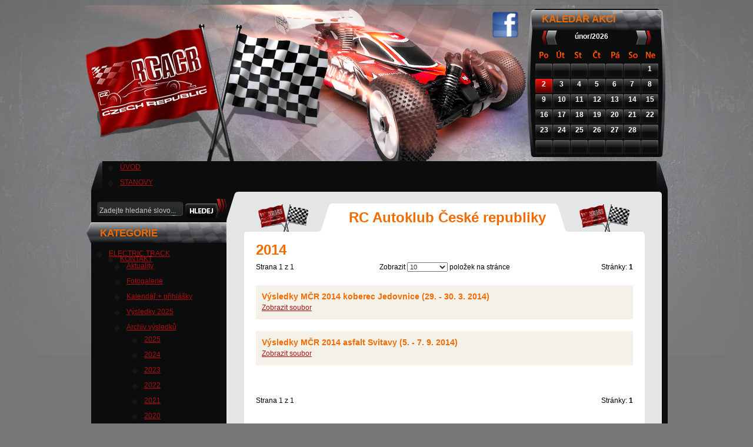

--- FILE ---
content_type: text/html;charset=utf-8
request_url: http://www.rcacr.cz/archiv-vysledku/2014/
body_size: 92480
content:
<?xml version="1.0" encoding="utf-8" ?><!DOCTYPE html PUBLIC "-//W3C//DTD XHTML 1.0 Transitional//EN" "http://www.w3.org/TR/xhtml1/DTD/xhtml1-transitional.dtd">


<html xmlns="http://www.w3.org/1999/xhtml" xml:lang="cs" lang="cs">

<head>

<meta http-equiv="Content-Language" content='cs' />
<meta http-equiv="Content-Type" content="text/html; charset=utf-8" />


<title>RC Autoklub České republiky - ELECTRIC TRACK  -  Archiv výsledků  -  2014</title>
<meta name="description" content="RC Autoklub České republiky je občanské sdružení, které organizuje a sdružuje zájemce a kluby v oblasti závodů, radiem řízených modelů aut, v České republice. RCAČR je zastoupen v evropské federaci EFRA a následně ve světové IFMAR. RCAČR dohlíží na pořádání, popřípadě pořádá závody seriálu mistrovství České republiky a následně uděluje titul Mistr České republiky v daných kategoriích a sekcích (modelové měřítko)" />
<meta name="keywords" content="rc  modely,rc auta,závody rc aut,mistrovství ČR,rc autoklub, závody rc," />
<meta name="author" content="E-VISION International s.r.o." />

<meta name="copyright" content="(c) 2010 E-VISION International s.r.o." />
<meta name="generator" content="Visual PHP™ (www.visual-php.com)" />
<meta name="powered-by" content="Visual PHP™ (www.visual-php.com)" />


<meta name="robots" content="index,follow" />

<meta name="rating" content="general" />


<meta http-equiv="X-UA-Compatible" content="IE=9" />



<meta name="SKYPE_TOOLBAR" content="SKYPE_TOOLBAR_PARSER_COMPATIBLE" />


<link rel="shortcut icon" href="http://www.rcacr.cz/repository/layout/logo_ico.ico" type="image/x-icon" />




<script type="text/javascript" src="http://www.rcacr.cz/visual-php-core/enterprise_1_7_9_740_php7.2/core/javascript/functions.js"></script>
<script type="text/javascript" src="http://www.rcacr.cz/visual-php-core/enterprise_1_7_9_740_php7.2/core/javascript/ajax.js"></script>
<script type="text/javascript" src="http://www.rcacr.cz/visual-php-core/enterprise_1_7_9_740_php7.2/languages/cs.htmlarea.js"></script>
<script type="text/javascript">
//<![CDATA[
	var repositoryUrl = "/repository/";
	var mainUrl = "/";
	var serverUrl = "http://www.rcacr.cz";
	var coreUrl = "/visual-php-core/enterprise_1_7_9_740_php7.2/";
	var serverCoreUrl = "http://www.rcacr.cz";
	var sid = "94al68ti9u5i1t462rg3maueh7";
	var ADMIN = false;
	var debug = "";
    var language = "cs";
    var style = "default";
	var availableLanguages = {'cs':'Česky'};
	var langMarksAvailableLanguages = {'Všechny jazyky':'','Česky':'cs'};
    var externConfigFile = "";
    var mainPath = "";
    var AJAX = new TAJAX();
    var PROJECTURL = "http://www.rcacr.cz/";
    var components = {};


//]]>
</script>





<meta property="og:image" content="http://www.rcacr.cz/repository/layout/logo.jpg"/>
<script type='text/javascript'>var dmWorkPath = 'http://www.rcacr.cz/visual-php-core/enterprise_1_7_9_740_php7.2/components/Menu/';</script>
<script type='text/javascript' src='http://www.rcacr.cz/visual-php-core/enterprise_1_7_9_740_php7.2/components/Menu/menu.js'></script>
<script type="text/javascript" src="http://www.rcacr.cz/visual-php-core/enterprise_1_7_9_740_php7.2/core/javascript/flashobject.js"></script>

<link href="http://www.rcacr.cz/visual-php-core/enterprise_1_7_9_740_php7.2/styles/default.css" rel="stylesheet" type="text/css" />

<link href="http://www.rcacr.cz/visual-php-core/enterprise_1_7_9_740_php7.2/core/styles/cms.css" rel="stylesheet" type="text/css"  />


<link rel='stylesheet' href='http://www.rcacr.cz/repository/styles/51ee4b47-bb0c-102a-8b9a-77170cf6ae86.css?v=1' type='text/css' /> 



<script type='text/javascript'>
//<![CDATA[ 
function onLoad()
{
}
//]]> 
</script>







</head>
<body onload="onLoad();">
	

<div class="" style="width: 990px; margin-left: auto; margin-right: auto;"><div style="height: 266px; background-image: url(http://www.rcacr.cz/repository/layout/header.png); background-repeat: no-repeat;" class="">
    <div class="" style="margin-top: 10px; margin-left: 690px; position: absolute;"><a href="https://www.facebook.com/drivingRCcars/" target="_blank">
      <img alt=""  src="http://www.rcacr.cz/repository/layout/facebook-icon.png" style="width:48px;" /></a></div>
    <div class="" style="width: 430px; height: 266px; float: left;"><a title="Úvodní stránka" href="http://www.rcacr.cz/">
      <img alt=""  style="width: 423px; height: 256px;" class=" alphatransparent" src="http://www.rcacr.cz/repository/layout/all/transparent.gif" /></a></div>
    <div class="" style="width: 560px; height: 266px; float: left;"><div style="width: 236px; margin-right: 3px; float: right;" class=""><div style="padding-top: 7px;" class="" id="calendar">
<div class="" style="width: 236px; height: 252px; background-image: url(http://www.rcacr.cz/repository/layout/back_kalendar.png); background-repeat: no-repeat;"><div style="height: 28px; color: #F26B00; padding-top: 7px; padding-left: 25px; font-size: 17px; font-weight: bold;" class="">KALEDÁŘ AKCÍ</div>
  <div class="" style="height: 35px; padding-left: 25px; padding-right: 25px;"><table style="width: 100%; margin-bottom: 2px; display: table;" class="" border="0" cellpadding="0" cellspacing="0"><tbody>
      <tr>
        <td style="width: 26px; height: 24%; padding-top: 2px;"><a onclick="loadCalendar(1,2026);return false;" style="cursor: pointer;">
        <img alt=""  style="float: left;" onmouseover="this.src='http://www.rcacr.cz/repository/layout/kal_left_hover.png'" onmouseout="this.src='http://www.rcacr.cz/repository/layout/kal_left.png'" src="http://www.rcacr.cz/repository/layout/kal_left.png" /></a></td>
        <td style="vertical-align: middle; width: 60px; height: 24px; color: #FFFFFF; font-weight: bold; padding-left: 20px;">únor/2026</td>
        <td style="width: 26px; height: 24%; padding-top: 2px;"><a onclick="loadCalendar(3,2026);return false;" style="cursor: pointer;">
        <img alt=""  style="float: right;" onmouseover="this.src='http://www.rcacr.cz/repository/layout/cal_right_hover.png'" onmouseout="this.src='http://www.rcacr.cz/repository/layout/cal_right.png'" src="http://www.rcacr.cz/repository/layout/cal_right.png" /></a></td>
      </tr></tbody>
    </table></div>
  <div style="padding-top: 21px; padding-left: 14px;" class=""><table style='width:;height:;' cellpadding='0' cellspacing='0' border='0'><tr><td style='width:29px;height:24px;'></td><td style='width:29px;height:24px;'></td><td style='width:29px;height:24px;'></td><td style='width:29px;height:24px;'></td><td style='width:29px;height:24px;'></td><td style='width:29px;height:24px;'></td><td style='width:29px;height:24px;'><a class='calendarDay' >1</a> </td></tr><tr><td style='width:29px;height:24px;'><a class='calendarDay calendarDayToday' >2</a> </td><td style='width:29px;height:24px;'><a class='calendarDay' >3</a> </td><td style='width:29px;height:24px;'><a class='calendarDay' >4</a> </td><td style='width:29px;height:24px;'><a class='calendarDay' >5</a> </td><td style='width:29px;height:24px;'><a class='calendarDay' >6</a> </td><td style='width:29px;height:24px;'><a class='calendarDay' >7</a> </td><td style='width:29px;height:24px;'><a class='calendarDay' >8</a> </td></tr><tr><td style='width:29px;height:24px;'><a class='calendarDay' >9</a> </td><td style='width:29px;height:24px;'><a class='calendarDay' >10</a> </td><td style='width:29px;height:24px;'><a class='calendarDay' >11</a> </td><td style='width:29px;height:24px;'><a class='calendarDay' >12</a> </td><td style='width:29px;height:24px;'><a class='calendarDay' >13</a> </td><td style='width:29px;height:24px;'><a class='calendarDay' >14</a> </td><td style='width:29px;height:24px;'><a class='calendarDay' >15</a> </td></tr><tr><td style='width:29px;height:24px;'><a class='calendarDay' >16</a> </td><td style='width:29px;height:24px;'><a class='calendarDay' >17</a> </td><td style='width:29px;height:24px;'><a class='calendarDay' >18</a> </td><td style='width:29px;height:24px;'><a class='calendarDay' >19</a> </td><td style='width:29px;height:24px;'><a class='calendarDay' >20</a> </td><td style='width:29px;height:24px;'><a class='calendarDay' >21</a> </td><td style='width:29px;height:24px;'><a class='calendarDay' >22</a> </td></tr><tr><td style='width:29px;height:24px;'><a class='calendarDay' >23</a> </td><td style='width:29px;height:24px;'><a class='calendarDay' >24</a> </td><td style='width:29px;height:24px;'><a class='calendarDay' >25</a> </td><td style='width:29px;height:24px;'><a class='calendarDay' >26</a> </td><td style='width:29px;height:24px;'><a class='calendarDay' >27</a> </td><td style='width:29px;height:24px;'><a class='calendarDay' >28</a> </td><td style='width:29px;height:24px;'></td></tr></table></div></div> </div>
        
<script type='text/javascript'>
//<![CDATA[
// JS BEGIN
function loadCalendar(month, year)
{
	var container = document.getElementById("calendar");
	
	var content = AJAX.getLayout("calendar", {'month':month,'year':year});
	container.innerHTML = content;
}
// JS END
//]]>
</script>
</div></div></div>
  <div class="" style="height: 52px;"><div class="" style="width: 29px; height: 52px; background-image: url(http://www.rcacr.cz/repository/layout/menu_left.png); background-repeat: no-repeat; float: left;"></div>
    <div class="" style="background-color: #0B0C0C; width: 942px; height: 52px; float: left;">
<script type='text/javascript'>
//<![CDATA[

                    var isHorizontal=1;
                    var dmNumber='2c42a35b-05ce-4b01-a030-3da53c64bee4';
                    var smColumns=1;
                    var smOrientation=0;
                    var smViewType=0;
                    var dmRTL=0;
                    var pressedItem=-2;
                    //var itemCursor='default';
                    var itemCursor='pointer'; 
                    var itemTarget='_self';
                    var statusString='link';
                    var blankImage='images/blank.gif';

                    var menuWidth='100%';
                    var menuHeight='52px';
                    var smWidth='';
                    var smHeight='';
                    var menuStyle='';
                    var mExpandPosition='right';
                    var smExpandPosition='right';

                    var absolutePos=0;
                    var posX='10';
                    var posY='10';
                    var topDX=0;
                    var topDY=0;
                    var DX=0;
                    var DY=0;
                    
                    var smPosDX=0;
                    var smPosDY=0;
                    
                    var fontStyle='normal normal 15px  tahoma';
                    
                    var fontColor=['#FFFFFF','#000000'];
                    var fontDecoration=['none','none'];
                    var fontColorDisabled='#AAAAAA';

                    var menuBackColor='';
                    //var menuBackImage='http://www.rcacr.cz/repository/layout/menu_back.png';
                    var menuBackImage='';
                    var menuBackRepeat='repeat';
                    var menuBorderColor='';
                    var menuBorderWidth=0;
                    var menuBorderStyle='solid';

                    var itemBackColor=['',''];
                    var itemBackImage=['',''];
                    var itemBorderWidth=0;
                    var itemBorderColor=['',''];
                    var itemBorderStyle=['solid','solid'];
                    var itemSpacing=0;
                    var smItemSpacing=0;
                    var itemPadding='0px';
                    var itemAlignTop='center';
                    var itemAlign='left';
                    var itemWhiteSpace='nowrap';
                    var smItemWhiteSpace='';

                    var itemVAlignTop='middle';
                    var itemVAlign='';
                    
                    var subMenuAlign='';

                    var iconTopWidth=16;
                    var iconTopHeight=16;
                    var iconWidth=16;
                    var iconHeight=16;
                    var arrowWidth=8;
                    var arrowHeight=16;
                    var arrowImageMain=['',''];
                    var arrowImageSub=['',''];
                    
                    var arrowWidth=0;
                    var arrowHeight=0;

                    
                    //var arrowImageSub=['http://www.rcacr.cz/visual-php-core/enterprise_1_7_9_740_php7.2/components/Menu/images/arr_white_1.gif','http://www.rcacr.cz/visual-php-core/enterprise_1_7_9_740_php7.2/components/Menu/images/arr_white_1.gif'];
                    //var arrowImageMain=['http://www.rcacr.cz/visual-php-core/enterprise_1_7_9_740_php7.2/components/Menu/images/arr_white_1.gif','http://www.rcacr.cz/visual-php-core/enterprise_1_7_9_740_php7.2/components/Menu/images/arr_white_1.gif'];
                    
                    
                    var separatorImage='';
                    var separatorWidth='100%';
                    var separatorHeight='3';
                    var separatorAlignment='left';
                    var separatorVImage='';
                    var separatorVWidth='3';
                    var separatorVHeight='100%';
                    var separatorPadding='0px';

                    var floatable=0;
                    var floatIterations=6;
                    var floatableX=1;
                    var floatableY=1;

                    var movable=0;
                    var moveWidth=12;
                    var moveHeight=20;
                    var moveColor='#DECA9A';
                    var moveImage='';
                    var moveCursor='move';
                    var smMovable=0;
                    var closeBtnW=15;
                    var closeBtnH=15;
                    var closeBtn='';

                    var transparency='100';
                    var transition=0;
                    var transOptions='';
                    var transDuration=0;
                    var transDuration2=0;
                    var shadowLen=0; //3;
                    var shadowColor='#B1B1B1';
                    var shadowTop=0;

                    var cssStyle=0;
                    var cssSubmenu='';
                    var cssItem=['',''];
                    var cssItemText=['',''];

                    var dmObjectsCheck=0;
                    var saveNavigationPath=1;
                    var showByClick=0;
                    var showSMByClick=0;
                    var noWrap=1;
                    var pathPrefix_img='';
                    var pathPrefix_link='';
                    var smShowPause=100;
                    var smHidePause=1000;
                    var smSmartScroll=1;
                    var smHideOnClick=1;
                    var dm_writeAll=0;

                    var menuSmartScroll=0;

                    var dmAJAX=0;
                    var dmAJAXCount=0;

                    var dynamic=0;

                    var keystrokes=1;
                    var dm_focus=1;
                    var dm_actKey=113;

                    var itemStyles = [
                         ['itemRecordId=aae2e846-a42b-102d-81c1-00e0814daf34','itemRecordParent=97ff438c-a42b-102d-81c1-00e0814daf34','itemBackImage=http://www.rcacr.cz/repository//layout/menu_back.png,http://www.rcacr.cz/repository//layout/menu_hover.png','itemTextAlign=center','itemBackImagePosition=left top','fontColor=#FFFFFF,#000000','itemInnerPaddingLeft=23px','itemInnerPaddingRight=23px','itemCursor=pointer','hasArrow=','itemWidth=14%','itemId=aae2e846-a42b-102d-81c1-00e0814daf34','itemNoWrap=true','itemWhiteSpace=nowrap','itemId=dm2c42a35b-05ce-4b01-a030-3da53c64bee4m0i0',],['itemWidth=2px','itemHeight=','itemBackColor=,',],['itemRecordId=d0c7824c-a42b-102d-81c1-00e0814daf34','itemRecordParent=97ff438c-a42b-102d-81c1-00e0814daf34','itemBackImage=http://www.rcacr.cz/repository//layout/menu_back.png,http://www.rcacr.cz/repository//layout/menu_hover.png','itemTextAlign=center','itemBackImagePosition=left top','fontColor=#FFFFFF,#000000','itemInnerPaddingLeft=23px','itemInnerPaddingRight=23px','itemCursor=pointer','hasArrow=','itemWidth=14%','itemId=d0c7824c-a42b-102d-81c1-00e0814daf34','itemNoWrap=true','itemWhiteSpace=nowrap','itemId=dm2c42a35b-05ce-4b01-a030-3da53c64bee4m0i1',],['itemWidth=2px','itemHeight=','itemBackColor=,',],['itemRecordId=d961b832-a42b-102d-81c1-00e0814daf34','itemRecordParent=97ff438c-a42b-102d-81c1-00e0814daf34','itemBackImage=http://www.rcacr.cz/repository//layout/menu_back.png,http://www.rcacr.cz/repository//layout/menu_hover.png','itemTextAlign=center','itemBackImagePosition=left top','fontColor=#FFFFFF,#000000','itemInnerPaddingLeft=23px','itemInnerPaddingRight=23px','itemCursor=pointer','hasArrow=','itemWidth=14%','itemId=d961b832-a42b-102d-81c1-00e0814daf34','itemNoWrap=true','itemWhiteSpace=nowrap','itemId=dm2c42a35b-05ce-4b01-a030-3da53c64bee4m0i2',],['itemWidth=2px','itemHeight=','itemBackColor=,',],['itemRecordId=fa2879fc-a42b-102d-81c1-00e0814daf34','itemRecordParent=97ff438c-a42b-102d-81c1-00e0814daf34','itemBackImage=http://www.rcacr.cz/repository//layout/menu_back.png,http://www.rcacr.cz/repository//layout/menu_hover.png','itemTextAlign=center','itemBackImagePosition=left top','fontColor=#FFFFFF,#000000','itemInnerPaddingLeft=23px','itemInnerPaddingRight=23px','itemCursor=pointer','hasArrow=','itemWidth=14%','itemId=fa2879fc-a42b-102d-81c1-00e0814daf34','itemNoWrap=true','itemWhiteSpace=nowrap','itemId=dm2c42a35b-05ce-4b01-a030-3da53c64bee4m0i3',],['itemWidth=2px','itemHeight=','itemBackColor=,',],['itemRecordId=f32a556c-a42b-102d-81c1-00e0814daf34','itemRecordParent=97ff438c-a42b-102d-81c1-00e0814daf34','itemBackImage=http://www.rcacr.cz/repository//layout/menu_back.png,http://www.rcacr.cz/repository//layout/menu_hover.png','itemTextAlign=center','itemBackImagePosition=left top','fontColor=#FFFFFF,#000000','itemInnerPaddingLeft=23px','itemInnerPaddingRight=23px','itemCursor=pointer','hasArrow=','itemWidth=14%','itemId=f32a556c-a42b-102d-81c1-00e0814daf34','itemNoWrap=true','itemWhiteSpace=nowrap','itemId=dm2c42a35b-05ce-4b01-a030-3da53c64bee4m0i4',],['itemWidth=2px','itemHeight=','itemBackColor=,',],['itemRecordId=ea968196-a42b-102d-81c1-00e0814daf34','itemRecordParent=97ff438c-a42b-102d-81c1-00e0814daf34','itemBackImage=http://www.rcacr.cz/repository//layout/menu_back.png,http://www.rcacr.cz/repository//layout/menu_hover.png','itemTextAlign=center','itemBackImagePosition=left top','fontColor=#FFFFFF,#000000','itemInnerPaddingLeft=23px','itemInnerPaddingRight=23px','itemCursor=pointer','hasArrow=','itemWidth=14%','itemId=ea968196-a42b-102d-81c1-00e0814daf34','itemNoWrap=true','itemWhiteSpace=nowrap','itemId=dm2c42a35b-05ce-4b01-a030-3da53c64bee4m0i5',],['itemWidth=2px','itemHeight=','itemBackColor=,',],['itemRecordId=02279b88-a42c-102d-81c1-00e0814daf34','itemRecordParent=97ff438c-a42b-102d-81c1-00e0814daf34','itemBackImage=http://www.rcacr.cz/repository//layout/menu_back.png,http://www.rcacr.cz/repository//layout/menu_hover.png','itemTextAlign=center','itemBackImagePosition=left top','fontColor=#FFFFFF,#000000','itemInnerPaddingLeft=23px','itemInnerPaddingRight=23px','itemCursor=pointer','hasArrow=','itemId=02279b88-a42c-102d-81c1-00e0814daf34','itemNoWrap=true','itemWhiteSpace=nowrap','itemId=dm2c42a35b-05ce-4b01-a030-3da53c64bee4m0i6',],
                    ];

                    var menuStyles = [
                         ['menuBackColor=','menuBorderColor=','menuBorderWidth=0','itemPadding=px','itemSpacing=px',]
                    ];

                    var menuItems = [
                        ["ÚVOD","href='http://www.rcacr.cz/'", , , "ÚVOD" , , '0', ], 
["base64:PGltZyBhbHQ9Jycgc3JjPSdodHRwOi8vd3d3LnJjYWNyLmN6L3JlcG9zaXRvcnkvL2xheW91dC9zZXBhcmF0b3IucG5nJyBzdHlsZT0nd2lkdGg6MnB4O2hlaWdodDonLz4=","", , , , , '1', ], ["STANOVY","href='http://www.rcacr.cz/rc-acr-stanovy-klubu/'", , , "STANOVY" , , '2', ], 
["base64:PGltZyBhbHQ9Jycgc3JjPSdodHRwOi8vd3d3LnJjYWNyLmN6L3JlcG9zaXRvcnkvL2xheW91dC9zZXBhcmF0b3IucG5nJyBzdHlsZT0nd2lkdGg6MnB4O2hlaWdodDonLz4=","", , , , , '3', ], ["PRAVIDLA","href='http://www.rcacr.cz/pravidla/'", , , "PRAVIDLA" , , '4', ], 
["base64:PGltZyBhbHQ9Jycgc3JjPSdodHRwOi8vd3d3LnJjYWNyLmN6L3JlcG9zaXRvcnkvL2xheW91dC9zZXBhcmF0b3IucG5nJyBzdHlsZT0nd2lkdGg6MnB4O2hlaWdodDonLz4=","", , , , , '5', ], ["ZÁPISY","href='http://www.rcacr.cz/zapisy/'", , , "ZÁPISY" , , '6', ], 
["base64:PGltZyBhbHQ9Jycgc3JjPSdodHRwOi8vd3d3LnJjYWNyLmN6L3JlcG9zaXRvcnkvL2xheW91dC9zZXBhcmF0b3IucG5nJyBzdHlsZT0nd2lkdGg6MnB4O2hlaWdodDonLz4=","", , , , , '7', ], ["JAK ZAČÍT","href='http://www.rcacr.cz/rc-acr-zaciname/'", , , "JAK ZAČÍT" , , '8', ], 
["base64:PGltZyBhbHQ9Jycgc3JjPSdodHRwOi8vd3d3LnJjYWNyLmN6L3JlcG9zaXRvcnkvL2xheW91dC9zZXBhcmF0b3IucG5nJyBzdHlsZT0nd2lkdGg6MnB4O2hlaWdodDonLz4=","", , , , , '9', ], ["KLUBY","href='http://www.rcacr.cz/kluby-rc-acr/'", , , "KLUBY" , , '10', ], 
["base64:PGltZyBhbHQ9Jycgc3JjPSdodHRwOi8vd3d3LnJjYWNyLmN6L3JlcG9zaXRvcnkvL2xheW91dC9zZXBhcmF0b3IucG5nJyBzdHlsZT0nd2lkdGg6MnB4O2hlaWdodDonLz4=","", , , , , '11', ], ["KONTAKT","href='http://www.rcacr.cz/rc-acr-kontakt/'", , , "KONTAKT" , , '12', ], 

                    ];

                    //document.getElementById('menu_4c525a48acc0084b077750ac333c67c1-noJavaScript').style.display = 'none';
                    dm_init();
                    
//]]>
</script>
<ul id='menu_4c525a48acc0084b077750ac333c67c1-noJavaScript' class='noJavaScriptMenu'><li><a href='http://www.rcacr.cz/' class='cfcd208495d565ef66e7dff9f98764da'>ÚVOD</a></li><li><a href='http://www.rcacr.cz/rc-acr-stanovy-klubu/' class='cfcd208495d565ef66e7dff9f98764da'>STANOVY</a></li><li><a href='http://www.rcacr.cz/pravidla/' class='cfcd208495d565ef66e7dff9f98764da'>PRAVIDLA</a></li><li><a href='http://www.rcacr.cz/zapisy/' class='cfcd208495d565ef66e7dff9f98764da'>ZÁPISY</a></li><li><a href='http://www.rcacr.cz/rc-acr-zaciname/' class='cfcd208495d565ef66e7dff9f98764da'>JAK ZAČÍT</a></li><li><a href='http://www.rcacr.cz/kluby-rc-acr/' class='cfcd208495d565ef66e7dff9f98764da'>KLUBY</a></li><li><a href='http://www.rcacr.cz/rc-acr-kontakt/' class='cfcd208495d565ef66e7dff9f98764da'>KONTAKT</a></li></ul></div>
    <div class="" style="width: 19px; height: 52px; background-image: url(http://www.rcacr.cz/repository/layout/menu_right.png); background-repeat: no-repeat; float: left;"></div></div>
  <div style="background-image: url(http://www.rcacr.cz/repository/layout/back_total.png); background-repeat: repeat-y; min-height: 300px;" class=""><div class="" style="width: 240px; float: left;"><div class="" style="height: 52px; background-image: url(http://www.rcacr.cz/repository/layout/hledat.png); background-repeat: no-repeat;"><form name="formSearch" id="formSearch" action="http://www.rcacr.cz/search.php" method="get">
          <table class="" style="width: 240px; height: 52px; background-repeat: no-repeat; display: table;" cellspacing="0" cellpadding="0" border="0"><tbody>
            <tr>
              <td style="width: 144px; padding-left: 18px; padding-top: 11px;" align="left"><input onclick="if (this.value=='Zadejte hledané slovo...') this.value='';" value="Zadejte hledané slovo..." class="text hledat1" name="fulltextSearch" id="fulltextSearch" type="text" /></td>
              <td style="height: 24px; padding-top: 12px;" align="left"><input src="http://www.rcacr.cz/repository/layout/button_hledat.png" value="Hledat" class="image" name="buttonSearch" id="buttonSearch" type="image" /></td>
            </tr></tbody>
          </table>
        </form></div>
      <div style="height: 35px; color: #F26B00; background-image: url(http://www.rcacr.cz/repository/layout/box_left.png); background-repeat: no-repeat; padding-top: 8px; padding-left: 25px; font-size: 17px; font-weight: bold;" class="">KATEGORIE</div>
      <div style="margin-left: 10px;" class="">
<script type='text/javascript'>
//<![CDATA[

                    var isHorizontal=0;
                    var dmNumber='56f49fad-30a9-4acc-b4fc-5bb767d5abae';
                    var smColumns=1;
                    var smOrientation=0;
                    var smViewType=0;
                    var dmRTL=0;
                    var pressedItem=-2;
                    //var itemCursor='default';
                    var itemCursor='pointer'; 
                    var itemTarget='_self';
                    var statusString='link';
                    var blankImage='images/blank.gif';

                    var menuWidth='230px';
                    var menuHeight='35px';
                    var smWidth='';
                    var smHeight='';
                    var menuStyle='';
                    var mExpandPosition='right';
                    var smExpandPosition='right';

                    var absolutePos=0;
                    var posX='10';
                    var posY='10';
                    var topDX=0;
                    var topDY=0;
                    var DX=0;
                    var DY=0;
                    
                    var smPosDX=0;
                    var smPosDY=0;
                    
                    var fontStyle='normal bold 12px  tahoma';
                    
                    var fontColor=['#FFFFFF','#000000'];
                    var fontDecoration=['none','none'];
                    var fontColorDisabled='#AAAAAA';

                    var menuBackColor='';
                    //var menuBackImage='http://www.rcacr.cz/repository/layout/menu_left-09.png';
                    var menuBackImage='';
                    var menuBackRepeat='repeat';
                    var menuBorderColor='';
                    var menuBorderWidth=0;
                    var menuBorderStyle='solid';

                    var itemBackColor=['',''];
                    var itemBackImage=['',''];
                    var itemBorderWidth=0;
                    var itemBorderColor=['',''];
                    var itemBorderStyle=['solid','solid'];
                    var itemSpacing=0;
                    var smItemSpacing=0;
                    var itemPadding='0px';
                    var itemAlignTop='left';
                    var itemAlign='left';
                    var itemWhiteSpace='nowrap';
                    var smItemWhiteSpace='nowrap';

                    var itemVAlignTop='middle';
                    var itemVAlign='';
                    
                    var subMenuAlign='';

                    var iconTopWidth=16;
                    var iconTopHeight=16;
                    var iconWidth=16;
                    var iconHeight=16;
                    var arrowWidth=8;
                    var arrowHeight=16;
                    var arrowImageMain=['',''];
                    var arrowImageSub=['',''];
                    
                    var arrowWidth=0;
                    var arrowHeight=0;

                    
                    //var arrowImageSub=['http://www.rcacr.cz/visual-php-core/enterprise_1_7_9_740_php7.2/components/Menu/images/arr_white_1.gif','http://www.rcacr.cz/visual-php-core/enterprise_1_7_9_740_php7.2/components/Menu/images/arr_white_1.gif'];
                    //var arrowImageMain=['http://www.rcacr.cz/visual-php-core/enterprise_1_7_9_740_php7.2/components/Menu/images/arr_white_1.gif','http://www.rcacr.cz/visual-php-core/enterprise_1_7_9_740_php7.2/components/Menu/images/arr_white_1.gif'];
                    
                    
                    var separatorImage='';
                    var separatorWidth='100%';
                    var separatorHeight='3';
                    var separatorAlignment='left';
                    var separatorVImage='';
                    var separatorVWidth='3';
                    var separatorVHeight='100%';
                    var separatorPadding='0px';

                    var floatable=0;
                    var floatIterations=6;
                    var floatableX=1;
                    var floatableY=1;

                    var movable=0;
                    var moveWidth=12;
                    var moveHeight=20;
                    var moveColor='#DECA9A';
                    var moveImage='';
                    var moveCursor='move';
                    var smMovable=0;
                    var closeBtnW=15;
                    var closeBtnH=15;
                    var closeBtn='';

                    var transparency='100';
                    var transition=0;
                    var transOptions='';
                    var transDuration=0;
                    var transDuration2=0;
                    var shadowLen=0; //3;
                    var shadowColor='#B1B1B1';
                    var shadowTop=0;

                    var cssStyle=0;
                    var cssSubmenu='';
                    var cssItem=['',''];
                    var cssItemText=['',''];

                    var dmObjectsCheck=0;
                    var saveNavigationPath=1;
                    var showByClick=0;
                    var showSMByClick=0;
                    var noWrap=1;
                    var pathPrefix_img='';
                    var pathPrefix_link='';
                    var smShowPause=100;
                    var smHidePause=1000;
                    var smSmartScroll=1;
                    var smHideOnClick=1;
                    var dm_writeAll=0;

                    var menuSmartScroll=0;

                    var dmAJAX=0;
                    var dmAJAXCount=0;

                    var dynamic=0;

                    var keystrokes=1;
                    var dm_focus=1;
                    var dm_actKey=113;

                    var itemStyles = [
                         ['itemRecordId=11f28ac8-a42c-102d-81c1-00e0814daf34','itemRecordParent=a2c8827e-a42b-102d-81c1-00e0814daf34','itemSelected=true','itemBackImage=http://www.rcacr.cz/repository//layout/menu_left_hover.png,http://www.rcacr.cz/repository//layout/menu_left_hover.png','itemTextAlign=left','itemBackImagePosition=left top','fontColor=#000000,#000000','itemInnerPaddingLeft=45px','itemCursor=pointer','hasArrow=true','itemHeight=35px','itemId=11f28ac8-a42c-102d-81c1-00e0814daf34','itemNoWrap=true','itemWhiteSpace=nowrap','itemId=dm56f49fad-30a9-4acc-b4fc-5bb767d5abaem0i0',],['itemRecordId=5f68dc12-a5a8-102d-81c1-00e0814daf34','itemRecordParent=11f28ac8-a42c-102d-81c1-00e0814daf34','itemBackImage=http://www.rcacr.cz/repository//layout/submenu.png,http://www.rcacr.cz/repository//layout/submenu_hover.png','itemTextAlign=left','itemBackImagePosition=left top','fontColor=#A9ADB2,#FFFFFF','fontDecoration=,','fontStyle=normal bold 12px Tahoma','itemInnerPaddingLeft=55px','itemCursor=pointer','hasArrow=','itemWidth=230px','itemHeight=35px','itemId=5f68dc12-a5a8-102d-81c1-00e0814daf34','itemNoWrap=true','smItemWhiteSpace=nowrap','itemId=dm56f49fad-30a9-4acc-b4fc-5bb767d5abaem0i1',],['itemWidth=','itemHeight=1px','itemBackColor=,',],['itemRecordId=9d194ee8-a5a8-102d-81c1-00e0814daf34','itemRecordParent=11f28ac8-a42c-102d-81c1-00e0814daf34','itemBackImage=http://www.rcacr.cz/repository//layout/submenu.png,http://www.rcacr.cz/repository//layout/submenu_hover.png','itemTextAlign=left','itemBackImagePosition=left top','fontColor=#A9ADB2,#FFFFFF','fontDecoration=,','fontStyle=normal bold 12px Tahoma','itemInnerPaddingLeft=55px','itemCursor=pointer','hasArrow=','itemWidth=230px','itemHeight=35px','itemId=9d194ee8-a5a8-102d-81c1-00e0814daf34','itemNoWrap=true','smItemWhiteSpace=nowrap','itemId=dm56f49fad-30a9-4acc-b4fc-5bb767d5abaem0i2',],['itemWidth=','itemHeight=1px','itemBackColor=,',],['itemRecordId=c13827f4-a5a8-102d-81c1-00e0814daf34','itemRecordParent=11f28ac8-a42c-102d-81c1-00e0814daf34','itemBackImage=http://www.rcacr.cz/repository//layout/submenu.png,http://www.rcacr.cz/repository//layout/submenu_hover.png','itemTextAlign=left','itemBackImagePosition=left top','fontColor=#A9ADB2,#FFFFFF','fontDecoration=,','fontStyle=normal bold 12px Tahoma','itemInnerPaddingLeft=55px','itemCursor=pointer','hasArrow=','itemWidth=230px','itemHeight=35px','itemId=c13827f4-a5a8-102d-81c1-00e0814daf34','itemNoWrap=true','smItemWhiteSpace=nowrap','itemId=dm56f49fad-30a9-4acc-b4fc-5bb767d5abaem0i3',],['itemWidth=','itemHeight=1px','itemBackColor=,',],['itemRecordId=aa46e0a5-d5aa-498b-9ddc-d0edaed1a543','itemRecordParent=11f28ac8-a42c-102d-81c1-00e0814daf34','itemBackImage=http://www.rcacr.cz/repository//layout/submenu.png,http://www.rcacr.cz/repository//layout/submenu_hover.png','itemTextAlign=left','itemBackImagePosition=left top','fontColor=#A9ADB2,#FFFFFF','fontDecoration=,','fontStyle=normal bold 12px Tahoma','itemInnerPaddingLeft=55px','itemCursor=pointer','hasArrow=','itemWidth=230px','itemHeight=35px','itemId=aa46e0a5-d5aa-498b-9ddc-d0edaed1a543','itemNoWrap=true','smItemWhiteSpace=nowrap','itemId=dm56f49fad-30a9-4acc-b4fc-5bb767d5abaem0i4',],['itemWidth=','itemHeight=1px','itemBackColor=,',],['itemRecordId=e3839276-a5a8-102d-81c1-00e0814daf34','itemRecordParent=11f28ac8-a42c-102d-81c1-00e0814daf34','itemSelected=true','itemBackImage=http://www.rcacr.cz/repository//layout/submenu_hover.png,http://www.rcacr.cz/repository//layout/submenu_hover.png','itemTextAlign=left','itemBackImagePosition=left top','fontColor=#FFFFFF,#FFFFFF','fontColor=#A9ADB2,#FFFFFF','fontDecoration=,','fontStyle=normal bold 12px Tahoma','itemInnerPaddingLeft=55px','itemCursor=pointer','hasArrow=true','itemWidth=230px','itemHeight=35px','itemId=e3839276-a5a8-102d-81c1-00e0814daf34','itemNoWrap=true','smItemWhiteSpace=nowrap','itemId=dm56f49fad-30a9-4acc-b4fc-5bb767d5abaem0i5',],['itemRecordId=e363e1f3-34d0-4b21-bc4d-e407d020caae','itemRecordParent=e3839276-a5a8-102d-81c1-00e0814daf34','itemBackImage=http://www.rcacr.cz/repository//layout/submenu.png,http://www.rcacr.cz/repository//layout/submenu_hover.png','itemTextAlign=left','itemBackImagePosition=left top','fontColor=#A9ADB2,#FFFFFF','fontDecoration=,','fontStyle=normal bold 12px Tahoma','itemInnerPaddingLeft=55px','itemCursor=pointer','hasArrow=','itemWidth=230px','itemHeight=35px','itemId=e363e1f3-34d0-4b21-bc4d-e407d020caae','itemNoWrap=true','smItemWhiteSpace=nowrap','itemId=dm56f49fad-30a9-4acc-b4fc-5bb767d5abaem1i0',],['itemWidth=','itemHeight=1px','itemBackColor=,',],['itemRecordId=cbabf2e0-d19c-11ef-8af2-5254003d369b','itemRecordParent=e3839276-a5a8-102d-81c1-00e0814daf34','itemBackImage=http://www.rcacr.cz/repository//layout/submenu.png,http://www.rcacr.cz/repository//layout/submenu_hover.png','itemTextAlign=left','itemBackImagePosition=left top','fontColor=#A9ADB2,#FFFFFF','fontDecoration=,','fontStyle=normal bold 12px Tahoma','itemInnerPaddingLeft=55px','itemCursor=pointer','hasArrow=','itemWidth=230px','itemHeight=35px','itemId=cbabf2e0-d19c-11ef-8af2-5254003d369b','itemNoWrap=true','smItemWhiteSpace=nowrap','itemId=dm56f49fad-30a9-4acc-b4fc-5bb767d5abaem1i1',],['itemWidth=','itemHeight=1px','itemBackColor=,',],['itemRecordId=90138e42-cc01-11ee-a077-5254003d369b','itemRecordParent=e3839276-a5a8-102d-81c1-00e0814daf34','itemBackImage=http://www.rcacr.cz/repository//layout/submenu.png,http://www.rcacr.cz/repository//layout/submenu_hover.png','itemTextAlign=left','itemBackImagePosition=left top','fontColor=#A9ADB2,#FFFFFF','fontDecoration=,','fontStyle=normal bold 12px Tahoma','itemInnerPaddingLeft=55px','itemCursor=pointer','hasArrow=','itemWidth=230px','itemHeight=35px','itemId=90138e42-cc01-11ee-a077-5254003d369b','itemNoWrap=true','smItemWhiteSpace=nowrap','itemId=dm56f49fad-30a9-4acc-b4fc-5bb767d5abaem1i2',],['itemWidth=','itemHeight=1px','itemBackColor=,',],['itemRecordId=1584b98e-8a72-11ed-8882-5254003d369b','itemRecordParent=e3839276-a5a8-102d-81c1-00e0814daf34','itemBackImage=http://www.rcacr.cz/repository//layout/submenu.png,http://www.rcacr.cz/repository//layout/submenu_hover.png','itemTextAlign=left','itemBackImagePosition=left top','fontColor=#A9ADB2,#FFFFFF','fontDecoration=,','fontStyle=normal bold 12px Tahoma','itemInnerPaddingLeft=55px','itemCursor=pointer','hasArrow=','itemWidth=230px','itemHeight=35px','itemId=1584b98e-8a72-11ed-8882-5254003d369b','itemNoWrap=true','smItemWhiteSpace=nowrap','itemId=dm56f49fad-30a9-4acc-b4fc-5bb767d5abaem1i3',],['itemWidth=','itemHeight=1px','itemBackColor=,',],['itemRecordId=9aa72c6a-6321-11ec-8bb9-5254003d369b','itemRecordParent=e3839276-a5a8-102d-81c1-00e0814daf34','itemBackImage=http://www.rcacr.cz/repository//layout/submenu.png,http://www.rcacr.cz/repository//layout/submenu_hover.png','itemTextAlign=left','itemBackImagePosition=left top','fontColor=#A9ADB2,#FFFFFF','fontDecoration=,','fontStyle=normal bold 12px Tahoma','itemInnerPaddingLeft=55px','itemCursor=pointer','hasArrow=','itemWidth=230px','itemHeight=35px','itemId=9aa72c6a-6321-11ec-8bb9-5254003d369b','itemNoWrap=true','smItemWhiteSpace=nowrap','itemId=dm56f49fad-30a9-4acc-b4fc-5bb767d5abaem1i4',],['itemWidth=','itemHeight=1px','itemBackColor=,',],['itemRecordId=c31c4248-7088-11eb-ae30-5254003d369b','itemRecordParent=e3839276-a5a8-102d-81c1-00e0814daf34','itemBackImage=http://www.rcacr.cz/repository//layout/submenu.png,http://www.rcacr.cz/repository//layout/submenu_hover.png','itemTextAlign=left','itemBackImagePosition=left top','fontColor=#A9ADB2,#FFFFFF','fontDecoration=,','fontStyle=normal bold 12px Tahoma','itemInnerPaddingLeft=55px','itemCursor=pointer','hasArrow=','itemWidth=230px','itemHeight=35px','itemId=c31c4248-7088-11eb-ae30-5254003d369b','itemNoWrap=true','smItemWhiteSpace=nowrap','itemId=dm56f49fad-30a9-4acc-b4fc-5bb767d5abaem1i5',],['itemWidth=','itemHeight=1px','itemBackColor=,',],['itemRecordId=a9ebecfa-9795-11ea-aee0-5254003d369b','itemRecordParent=e3839276-a5a8-102d-81c1-00e0814daf34','itemBackImage=http://www.rcacr.cz/repository//layout/submenu.png,http://www.rcacr.cz/repository//layout/submenu_hover.png','itemTextAlign=left','itemBackImagePosition=left top','fontColor=#A9ADB2,#FFFFFF','fontDecoration=,','fontStyle=normal bold 12px Tahoma','itemInnerPaddingLeft=55px','itemCursor=pointer','hasArrow=','itemWidth=230px','itemHeight=35px','itemId=a9ebecfa-9795-11ea-aee0-5254003d369b','itemNoWrap=true','smItemWhiteSpace=nowrap','itemId=dm56f49fad-30a9-4acc-b4fc-5bb767d5abaem1i6',],['itemWidth=','itemHeight=1px','itemBackColor=,',],['itemRecordId=4b958d02-ebb0-11e7-8fab-5254003d369b','itemRecordParent=e3839276-a5a8-102d-81c1-00e0814daf34','itemBackImage=http://www.rcacr.cz/repository//layout/submenu.png,http://www.rcacr.cz/repository//layout/submenu_hover.png','itemTextAlign=left','itemBackImagePosition=left top','fontColor=#A9ADB2,#FFFFFF','fontDecoration=,','fontStyle=normal bold 12px Tahoma','itemInnerPaddingLeft=55px','itemCursor=pointer','hasArrow=','itemWidth=230px','itemHeight=35px','itemId=4b958d02-ebb0-11e7-8fab-5254003d369b','itemNoWrap=true','smItemWhiteSpace=nowrap','itemId=dm56f49fad-30a9-4acc-b4fc-5bb767d5abaem1i7',],['itemWidth=','itemHeight=1px','itemBackColor=,',],['itemRecordId=023b97d1-4625-4ef5-ac61-db34e356afc8','itemRecordParent=e3839276-a5a8-102d-81c1-00e0814daf34','itemBackImage=http://www.rcacr.cz/repository//layout/submenu.png,http://www.rcacr.cz/repository//layout/submenu_hover.png','itemTextAlign=left','itemBackImagePosition=left top','fontColor=#A9ADB2,#FFFFFF','fontDecoration=,','fontStyle=normal bold 12px Tahoma','itemInnerPaddingLeft=55px','itemCursor=pointer','hasArrow=','itemWidth=230px','itemHeight=35px','itemId=023b97d1-4625-4ef5-ac61-db34e356afc8','itemNoWrap=true','smItemWhiteSpace=nowrap','itemId=dm56f49fad-30a9-4acc-b4fc-5bb767d5abaem1i8',],['itemWidth=','itemHeight=1px','itemBackColor=,',],['itemRecordId=1b94bb6e-b92b-11e5-b077-5254003d369b','itemRecordParent=e3839276-a5a8-102d-81c1-00e0814daf34','itemBackImage=http://www.rcacr.cz/repository//layout/submenu.png,http://www.rcacr.cz/repository//layout/submenu_hover.png','itemTextAlign=left','itemBackImagePosition=left top','fontColor=#A9ADB2,#FFFFFF','fontDecoration=,','fontStyle=normal bold 12px Tahoma','itemInnerPaddingLeft=55px','itemCursor=pointer','hasArrow=','itemWidth=230px','itemHeight=35px','itemId=1b94bb6e-b92b-11e5-b077-5254003d369b','itemNoWrap=true','smItemWhiteSpace=nowrap','itemId=dm56f49fad-30a9-4acc-b4fc-5bb767d5abaem1i9',],['itemWidth=','itemHeight=1px','itemBackColor=,',],['itemRecordId=3d95327c-ea66-4581-9b52-f40cdf4eba53','itemRecordParent=e3839276-a5a8-102d-81c1-00e0814daf34','itemBackImage=http://www.rcacr.cz/repository//layout/submenu.png,http://www.rcacr.cz/repository//layout/submenu_hover.png','itemTextAlign=left','itemBackImagePosition=left top','fontColor=#A9ADB2,#FFFFFF','fontDecoration=,','fontStyle=normal bold 12px Tahoma','itemInnerPaddingLeft=55px','itemCursor=pointer','hasArrow=','itemWidth=230px','itemHeight=35px','itemId=3d95327c-ea66-4581-9b52-f40cdf4eba53','itemNoWrap=true','smItemWhiteSpace=nowrap','itemId=dm56f49fad-30a9-4acc-b4fc-5bb767d5abaem1i10',],['itemWidth=','itemHeight=1px','itemBackColor=,',],['itemRecordId=7c463680-2115-4a4a-ab3b-089709f00b00','itemRecordParent=e3839276-a5a8-102d-81c1-00e0814daf34','itemSelected=true','itemBackImage=http://www.rcacr.cz/repository//layout/submenu_hover.png,http://www.rcacr.cz/repository//layout/submenu_hover.png','itemTextAlign=left','itemBackImagePosition=left top','fontColor=#FFFFFF,#FFFFFF','fontColor=#A9ADB2,#FFFFFF','fontDecoration=,','fontStyle=normal bold 12px Tahoma','itemInnerPaddingLeft=55px','itemCursor=pointer','hasArrow=','itemWidth=230px','itemHeight=35px','itemId=7c463680-2115-4a4a-ab3b-089709f00b00','itemNoWrap=true','smItemWhiteSpace=nowrap','itemId=dm56f49fad-30a9-4acc-b4fc-5bb767d5abaem1i11',],['itemWidth=','itemHeight=1px','itemBackColor=,',],['itemRecordId=64d4afc3-bf6c-42ed-af36-d98e5c6518fe','itemRecordParent=e3839276-a5a8-102d-81c1-00e0814daf34','itemBackImage=http://www.rcacr.cz/repository//layout/submenu.png,http://www.rcacr.cz/repository//layout/submenu_hover.png','itemTextAlign=left','itemBackImagePosition=left top','fontColor=#A9ADB2,#FFFFFF','fontDecoration=,','fontStyle=normal bold 12px Tahoma','itemInnerPaddingLeft=55px','itemCursor=pointer','hasArrow=','itemWidth=230px','itemHeight=35px','itemId=64d4afc3-bf6c-42ed-af36-d98e5c6518fe','itemNoWrap=true','smItemWhiteSpace=nowrap','itemId=dm56f49fad-30a9-4acc-b4fc-5bb767d5abaem1i12',],['itemWidth=','itemHeight=1px','itemBackColor=,',],['itemRecordId=5a4bf345-ea77-490c-b622-3ac948ac3586','itemRecordParent=e3839276-a5a8-102d-81c1-00e0814daf34','itemBackImage=http://www.rcacr.cz/repository//layout/submenu.png,http://www.rcacr.cz/repository//layout/submenu_hover.png','itemTextAlign=left','itemBackImagePosition=left top','fontColor=#A9ADB2,#FFFFFF','fontDecoration=,','fontStyle=normal bold 12px Tahoma','itemInnerPaddingLeft=55px','itemCursor=pointer','hasArrow=','itemWidth=230px','itemHeight=35px','itemId=5a4bf345-ea77-490c-b622-3ac948ac3586','itemNoWrap=true','smItemWhiteSpace=nowrap','itemId=dm56f49fad-30a9-4acc-b4fc-5bb767d5abaem1i13',],['itemWidth=','itemHeight=1px','itemBackColor=,',],['itemRecordId=e6dcd970-ee50-4f46-a284-04da18c1c386','itemRecordParent=e3839276-a5a8-102d-81c1-00e0814daf34','itemBackImage=http://www.rcacr.cz/repository//layout/submenu.png,http://www.rcacr.cz/repository//layout/submenu_hover.png','itemTextAlign=left','itemBackImagePosition=left top','fontColor=#A9ADB2,#FFFFFF','fontDecoration=,','fontStyle=normal bold 12px Tahoma','itemInnerPaddingLeft=55px','itemCursor=pointer','hasArrow=','itemWidth=230px','itemHeight=35px','itemId=e6dcd970-ee50-4f46-a284-04da18c1c386','itemNoWrap=true','smItemWhiteSpace=nowrap','itemId=dm56f49fad-30a9-4acc-b4fc-5bb767d5abaem1i14',],['itemWidth=','itemHeight=1px','itemBackColor=,',],['itemRecordId=db8577c4-a5a8-102d-81c1-00e0814daf34','itemRecordParent=e3839276-a5a8-102d-81c1-00e0814daf34','itemBackImage=http://www.rcacr.cz/repository//layout/submenu.png,http://www.rcacr.cz/repository//layout/submenu_hover.png','itemTextAlign=left','itemBackImagePosition=left top','fontColor=#A9ADB2,#FFFFFF','fontDecoration=,','fontStyle=normal bold 12px Tahoma','itemInnerPaddingLeft=55px','itemCursor=pointer','hasArrow=','itemWidth=230px','itemHeight=35px','itemId=db8577c4-a5a8-102d-81c1-00e0814daf34','itemNoWrap=true','smItemWhiteSpace=nowrap','itemId=dm56f49fad-30a9-4acc-b4fc-5bb767d5abaem1i15',],['itemWidth=','itemHeight=1px','itemBackColor=,',],['itemRecordId=e9c020a8-a9ce-102d-9fa7-00e0814daf34','itemRecordParent=e3839276-a5a8-102d-81c1-00e0814daf34','itemBackImage=http://www.rcacr.cz/repository//layout/submenu.png,http://www.rcacr.cz/repository//layout/submenu_hover.png','itemTextAlign=left','itemBackImagePosition=left top','fontColor=#A9ADB2,#FFFFFF','fontDecoration=,','fontStyle=normal bold 12px Tahoma','itemInnerPaddingLeft=55px','itemCursor=pointer','hasArrow=','itemWidth=230px','itemHeight=35px','itemId=e9c020a8-a9ce-102d-9fa7-00e0814daf34','itemNoWrap=true','smItemWhiteSpace=nowrap','itemId=dm56f49fad-30a9-4acc-b4fc-5bb767d5abaem1i16',],['itemWidth=','itemHeight=1px','itemBackColor=,',],['itemRecordId=4bb968aa-a9cf-102d-9fa7-00e0814daf34','itemRecordParent=e3839276-a5a8-102d-81c1-00e0814daf34','itemBackImage=http://www.rcacr.cz/repository//layout/submenu.png,http://www.rcacr.cz/repository//layout/submenu_hover.png','itemTextAlign=left','itemBackImagePosition=left top','fontColor=#A9ADB2,#FFFFFF','fontDecoration=,','fontStyle=normal bold 12px Tahoma','itemInnerPaddingLeft=55px','itemCursor=pointer','hasArrow=','itemWidth=230px','itemHeight=35px','itemId=4bb968aa-a9cf-102d-9fa7-00e0814daf34','itemNoWrap=true','smItemWhiteSpace=nowrap','itemId=dm56f49fad-30a9-4acc-b4fc-5bb767d5abaem1i17',],['itemWidth=','itemHeight=1px','itemBackColor=,',],['itemRecordId=b448d4ee-aa99-102d-929c-00e0814daf34','itemRecordParent=e3839276-a5a8-102d-81c1-00e0814daf34','itemBackImage=http://www.rcacr.cz/repository//layout/submenu.png,http://www.rcacr.cz/repository//layout/submenu_hover.png','itemTextAlign=left','itemBackImagePosition=left top','fontColor=#A9ADB2,#FFFFFF','fontDecoration=,','fontStyle=normal bold 12px Tahoma','itemInnerPaddingLeft=55px','itemCursor=pointer','hasArrow=','itemWidth=230px','itemHeight=35px','itemId=b448d4ee-aa99-102d-929c-00e0814daf34','itemNoWrap=true','smItemWhiteSpace=nowrap','itemId=dm56f49fad-30a9-4acc-b4fc-5bb767d5abaem1i18',],['itemWidth=','itemHeight=1px','itemBackColor=,',],['itemRecordId=d0a57a3e-aa99-102d-929c-00e0814daf34','itemRecordParent=e3839276-a5a8-102d-81c1-00e0814daf34','itemBackImage=http://www.rcacr.cz/repository//layout/submenu.png,http://www.rcacr.cz/repository//layout/submenu_hover.png','itemTextAlign=left','itemBackImagePosition=left top','fontColor=#A9ADB2,#FFFFFF','fontDecoration=,','fontStyle=normal bold 12px Tahoma','itemInnerPaddingLeft=55px','itemCursor=pointer','hasArrow=','itemWidth=230px','itemHeight=35px','itemId=d0a57a3e-aa99-102d-929c-00e0814daf34','itemNoWrap=true','smItemWhiteSpace=nowrap','itemId=dm56f49fad-30a9-4acc-b4fc-5bb767d5abaem1i19',],['itemWidth=','itemHeight=1px','itemBackColor=,',],['itemRecordId=e0d78a8c-aa99-102d-929c-00e0814daf34','itemRecordParent=e3839276-a5a8-102d-81c1-00e0814daf34','itemBackImage=http://www.rcacr.cz/repository//layout/submenu.png,http://www.rcacr.cz/repository//layout/submenu_hover.png','itemTextAlign=left','itemBackImagePosition=left top','fontColor=#A9ADB2,#FFFFFF','fontDecoration=,','fontStyle=normal bold 12px Tahoma','itemInnerPaddingLeft=55px','itemCursor=pointer','hasArrow=','itemWidth=230px','itemHeight=35px','itemId=e0d78a8c-aa99-102d-929c-00e0814daf34','itemNoWrap=true','smItemWhiteSpace=nowrap','itemId=dm56f49fad-30a9-4acc-b4fc-5bb767d5abaem1i20',],['itemWidth=','itemHeight=1px','itemBackColor=,',],['itemRecordId=eb117b3e-aa99-102d-929c-00e0814daf34','itemRecordParent=e3839276-a5a8-102d-81c1-00e0814daf34','itemBackImage=http://www.rcacr.cz/repository//layout/submenu.png,http://www.rcacr.cz/repository//layout/submenu_hover.png','itemTextAlign=left','itemBackImagePosition=left top','fontColor=#A9ADB2,#FFFFFF','fontDecoration=,','fontStyle=normal bold 12px Tahoma','itemInnerPaddingLeft=55px','itemCursor=pointer','hasArrow=','itemWidth=230px','itemHeight=35px','itemId=eb117b3e-aa99-102d-929c-00e0814daf34','itemNoWrap=true','smItemWhiteSpace=nowrap','itemId=dm56f49fad-30a9-4acc-b4fc-5bb767d5abaem1i21',],['itemWidth=','itemHeight=1px','itemBackColor=,',],['itemRecordId=f53b9f40-aa99-102d-929c-00e0814daf34','itemRecordParent=e3839276-a5a8-102d-81c1-00e0814daf34','itemBackImage=http://www.rcacr.cz/repository//layout/submenu.png,http://www.rcacr.cz/repository//layout/submenu_hover.png','itemTextAlign=left','itemBackImagePosition=left top','fontColor=#A9ADB2,#FFFFFF','fontDecoration=,','fontStyle=normal bold 12px Tahoma','itemInnerPaddingLeft=55px','itemCursor=pointer','hasArrow=','itemWidth=230px','itemHeight=35px','itemId=f53b9f40-aa99-102d-929c-00e0814daf34','itemNoWrap=true','smItemWhiteSpace=nowrap','itemId=dm56f49fad-30a9-4acc-b4fc-5bb767d5abaem1i22',],['itemRecordId=24220192-a42c-102d-81c1-00e0814daf34','itemRecordParent=a2c8827e-a42b-102d-81c1-00e0814daf34','itemBackImage=http://www.rcacr.cz/repository//layout/menu_left-09.png,http://www.rcacr.cz/repository//layout/menu_left_hover.png','itemTextAlign=left','itemBackImagePosition=left top','fontColor=#FFFFFF,#000000','itemInnerPaddingLeft=45px','itemCursor=pointer','hasArrow=','itemHeight=35px','itemId=24220192-a42c-102d-81c1-00e0814daf34','itemNoWrap=true','itemWhiteSpace=nowrap','itemId=dm56f49fad-30a9-4acc-b4fc-5bb767d5abaem0i6',],['itemRecordId=326947c4-a42c-102d-81c1-00e0814daf34','itemRecordParent=a2c8827e-a42b-102d-81c1-00e0814daf34','itemBackImage=http://www.rcacr.cz/repository//layout/menu_left-09.png,http://www.rcacr.cz/repository//layout/menu_left_hover.png','itemTextAlign=left','itemBackImagePosition=left top','fontColor=#FFFFFF,#000000','itemInnerPaddingLeft=45px','itemCursor=pointer','hasArrow=','itemHeight=35px','itemId=326947c4-a42c-102d-81c1-00e0814daf34','itemNoWrap=true','itemWhiteSpace=nowrap','itemId=dm56f49fad-30a9-4acc-b4fc-5bb767d5abaem0i7',],['itemRecordId=396c54bc-a42c-102d-81c1-00e0814daf34','itemRecordParent=a2c8827e-a42b-102d-81c1-00e0814daf34','itemBackImage=http://www.rcacr.cz/repository//layout/menu_left-09.png,http://www.rcacr.cz/repository//layout/menu_left_hover.png','itemTextAlign=left','itemBackImagePosition=left top','fontColor=#FFFFFF,#000000','itemInnerPaddingLeft=45px','itemCursor=pointer','hasArrow=','itemHeight=35px','itemId=396c54bc-a42c-102d-81c1-00e0814daf34','itemNoWrap=true','itemWhiteSpace=nowrap','itemId=dm56f49fad-30a9-4acc-b4fc-5bb767d5abaem0i8',],['itemRecordId=4c09569c-a42c-102d-81c1-00e0814daf34','itemRecordParent=a2c8827e-a42b-102d-81c1-00e0814daf34','itemBackImage=http://www.rcacr.cz/repository//layout/menu_left-09.png,http://www.rcacr.cz/repository//layout/menu_left_hover.png','itemTextAlign=left','itemBackImagePosition=left top','fontColor=#FFFFFF,#000000','itemInnerPaddingLeft=45px','itemCursor=pointer','hasArrow=','itemHeight=35px','itemId=4c09569c-a42c-102d-81c1-00e0814daf34','itemNoWrap=true','itemWhiteSpace=nowrap','itemId=dm56f49fad-30a9-4acc-b4fc-5bb767d5abaem0i9',],['itemRecordId=558ed030-abe7-102d-929c-00e0814daf34','itemRecordParent=a2c8827e-a42b-102d-81c1-00e0814daf34','itemBackImage=http://www.rcacr.cz/repository//layout/menu_left-09.png,http://www.rcacr.cz/repository//layout/menu_left_hover.png','itemTextAlign=left','itemBackImagePosition=left top','fontColor=#FFFFFF,#000000','itemInnerPaddingLeft=45px','itemCursor=pointer','hasArrow=','itemHeight=35px','itemId=558ed030-abe7-102d-929c-00e0814daf34','itemNoWrap=true','itemWhiteSpace=nowrap','itemId=dm56f49fad-30a9-4acc-b4fc-5bb767d5abaem0i10',],['itemRecordId=64fe05fe-abe7-102d-929c-00e0814daf34','itemRecordParent=a2c8827e-a42b-102d-81c1-00e0814daf34','itemBackImage=http://www.rcacr.cz/repository//layout/menu_left-09.png,http://www.rcacr.cz/repository//layout/menu_left_hover.png','itemTextAlign=left','itemBackImagePosition=left top','fontColor=#FFFFFF,#000000','itemInnerPaddingLeft=45px','itemCursor=pointer','hasArrow=','itemHeight=35px','itemId=64fe05fe-abe7-102d-929c-00e0814daf34','itemNoWrap=true','itemWhiteSpace=nowrap','itemId=dm56f49fad-30a9-4acc-b4fc-5bb767d5abaem0i11',],
                    ];

                    var menuStyles = [
                         ['menuBackColor=','menuBorderColor=','menuBorderWidth=0','itemPadding=px','itemSpacing=px',]
                    ];

                    var menuItems = [
                        ["ELECTRIC TRACK","href='http://www.rcacr.cz/rc-acr-electric-track/'", , , "ELECTRIC TRACK" , , '0', ], 
["Aktuality","href='http://www.rcacr.cz/aktuality/'", , , "Aktuality" , , '1', 0], 
["base64:PGltZyBhbHQ9Jycgc3JjPSdodHRwOi8vd3d3LnJjYWNyLmN6L3JlcG9zaXRvcnkvL2xheW91dC9zdWJtZW51X3NlcGFyYXRvcjIucG5nJyBzdHlsZT0nd2lkdGg6O2hlaWdodDoxcHgnLz4=","", , , , , '2', ], ["Fotogalerie","href='http://www.rcacr.cz/fotogalerie/'", , , "Fotogalerie" , , '3', ], 
["base64:PGltZyBhbHQ9Jycgc3JjPSdodHRwOi8vd3d3LnJjYWNyLmN6L3JlcG9zaXRvcnkvL2xheW91dC9zdWJtZW51X3NlcGFyYXRvcjIucG5nJyBzdHlsZT0nd2lkdGg6O2hlaWdodDoxcHgnLz4=","", , , , , '4', ], ["Kalendář + přihlášky","href='http://www.rcacr.cz/kalendar-prihlasky-2/'", , , "Kalendář + přihlášky" , , '5', ], 
["base64:PGltZyBhbHQ9Jycgc3JjPSdodHRwOi8vd3d3LnJjYWNyLmN6L3JlcG9zaXRvcnkvL2xheW91dC9zdWJtZW51X3NlcGFyYXRvcjIucG5nJyBzdHlsZT0nd2lkdGg6O2hlaWdodDoxcHgnLz4=","", , , , , '6', ], ["Výsledky 2025","href='http://www.rcacr.cz/vysledky-2025-3/'", , , "Výsledky 2025" , , '7', ], 
["base64:PGltZyBhbHQ9Jycgc3JjPSdodHRwOi8vd3d3LnJjYWNyLmN6L3JlcG9zaXRvcnkvL2xheW91dC9zdWJtZW51X3NlcGFyYXRvcjIucG5nJyBzdHlsZT0nd2lkdGg6O2hlaWdodDoxcHgnLz4=","", , , , , '8', ], ["Archiv výsledků","href='http://www.rcacr.cz/archiv-vysledku/'", , , "Archiv výsledků" , , '9', ], 
["|2025","href='http://www.rcacr.cz/files.php?mid=e363e1f3-34d0-4b21-bc4d-e407d020caae&amp;isCategory=true'", , , "2025" , , '10', 0], 
["|base64:PGltZyBhbHQ9Jycgc3JjPSdodHRwOi8vd3d3LnJjYWNyLmN6L3JlcG9zaXRvcnkvL2xheW91dC9zdWJtZW51X3NlcGFyYXRvcjIucG5nJyBzdHlsZT0nd2lkdGg6O2hlaWdodDoxcHgnLz4=","", , , , , '11', ], ["|2024","href='http://www.rcacr.cz/archiv-vysledku/2024-2/'", , , "2024" , , '12', ], 
["|base64:PGltZyBhbHQ9Jycgc3JjPSdodHRwOi8vd3d3LnJjYWNyLmN6L3JlcG9zaXRvcnkvL2xheW91dC9zdWJtZW51X3NlcGFyYXRvcjIucG5nJyBzdHlsZT0nd2lkdGg6O2hlaWdodDoxcHgnLz4=","", , , , , '13', ], ["|2023","href='http://www.rcacr.cz/archiv-vysledku/2023/'", , , "2023" , , '14', ], 
["|base64:PGltZyBhbHQ9Jycgc3JjPSdodHRwOi8vd3d3LnJjYWNyLmN6L3JlcG9zaXRvcnkvL2xheW91dC9zdWJtZW51X3NlcGFyYXRvcjIucG5nJyBzdHlsZT0nd2lkdGg6O2hlaWdodDoxcHgnLz4=","", , , , , '15', ], ["|2022","href='http://www.rcacr.cz/archiv-vysledku/2022/'", , , "2022" , , '16', ], 
["|base64:PGltZyBhbHQ9Jycgc3JjPSdodHRwOi8vd3d3LnJjYWNyLmN6L3JlcG9zaXRvcnkvL2xheW91dC9zdWJtZW51X3NlcGFyYXRvcjIucG5nJyBzdHlsZT0nd2lkdGg6O2hlaWdodDoxcHgnLz4=","", , , , , '17', ], ["|2021","href='http://www.rcacr.cz/archiv-vysledku/2021/'", , , "2021" , , '18', ], 
["|base64:PGltZyBhbHQ9Jycgc3JjPSdodHRwOi8vd3d3LnJjYWNyLmN6L3JlcG9zaXRvcnkvL2xheW91dC9zdWJtZW51X3NlcGFyYXRvcjIucG5nJyBzdHlsZT0nd2lkdGg6O2hlaWdodDoxcHgnLz4=","", , , , , '19', ], ["|2020","href='http://www.rcacr.cz/archiv-vysledku/2020/'", , , "2020" , , '20', ], 
["|base64:PGltZyBhbHQ9Jycgc3JjPSdodHRwOi8vd3d3LnJjYWNyLmN6L3JlcG9zaXRvcnkvL2xheW91dC9zdWJtZW51X3NlcGFyYXRvcjIucG5nJyBzdHlsZT0nd2lkdGg6O2hlaWdodDoxcHgnLz4=","", , , , , '21', ], ["|2019","href='http://www.rcacr.cz/archiv-vysledku/2019-2/'", , , "2019" , , '22', ], 
["|base64:PGltZyBhbHQ9Jycgc3JjPSdodHRwOi8vd3d3LnJjYWNyLmN6L3JlcG9zaXRvcnkvL2xheW91dC9zdWJtZW51X3NlcGFyYXRvcjIucG5nJyBzdHlsZT0nd2lkdGg6O2hlaWdodDoxcHgnLz4=","", , , , , '23', ], ["|2018","href='http://www.rcacr.cz/archiv-vysledku/2018/'", , , "2018" , , '24', ], 
["|base64:PGltZyBhbHQ9Jycgc3JjPSdodHRwOi8vd3d3LnJjYWNyLmN6L3JlcG9zaXRvcnkvL2xheW91dC9zdWJtZW51X3NlcGFyYXRvcjIucG5nJyBzdHlsZT0nd2lkdGg6O2hlaWdodDoxcHgnLz4=","", , , , , '25', ], ["|2017","href='http://www.rcacr.cz/archiv-vysledku/2017-2/'", , , "2017" , , '26', ], 
["|base64:PGltZyBhbHQ9Jycgc3JjPSdodHRwOi8vd3d3LnJjYWNyLmN6L3JlcG9zaXRvcnkvL2xheW91dC9zdWJtZW51X3NlcGFyYXRvcjIucG5nJyBzdHlsZT0nd2lkdGg6O2hlaWdodDoxcHgnLz4=","", , , , , '27', ], ["|2016","href='http://www.rcacr.cz/archiv-vysledku/2016/'", , , "2016" , , '28', ], 
["|base64:PGltZyBhbHQ9Jycgc3JjPSdodHRwOi8vd3d3LnJjYWNyLmN6L3JlcG9zaXRvcnkvL2xheW91dC9zdWJtZW51X3NlcGFyYXRvcjIucG5nJyBzdHlsZT0nd2lkdGg6O2hlaWdodDoxcHgnLz4=","", , , , , '29', ], ["|2015","href='http://www.rcacr.cz/archiv-vysledku/2015-4/'", , , "2015" , , '30', ], 
["|base64:PGltZyBhbHQ9Jycgc3JjPSdodHRwOi8vd3d3LnJjYWNyLmN6L3JlcG9zaXRvcnkvL2xheW91dC9zdWJtZW51X3NlcGFyYXRvcjIucG5nJyBzdHlsZT0nd2lkdGg6O2hlaWdodDoxcHgnLz4=","", , , , , '31', ], ["|2014","href='http://www.rcacr.cz/archiv-vysledku/2014/'", , , "2014" , , '32', ], 
["|base64:PGltZyBhbHQ9Jycgc3JjPSdodHRwOi8vd3d3LnJjYWNyLmN6L3JlcG9zaXRvcnkvL2xheW91dC9zdWJtZW51X3NlcGFyYXRvcjIucG5nJyBzdHlsZT0nd2lkdGg6O2hlaWdodDoxcHgnLz4=","", , , , , '33', ], ["|2013","href='http://www.rcacr.cz/archiv-vysledku/2013-5/'", , , "2013" , , '34', ], 
["|base64:PGltZyBhbHQ9Jycgc3JjPSdodHRwOi8vd3d3LnJjYWNyLmN6L3JlcG9zaXRvcnkvL2xheW91dC9zdWJtZW51X3NlcGFyYXRvcjIucG5nJyBzdHlsZT0nd2lkdGg6O2hlaWdodDoxcHgnLz4=","", , , , , '35', ], ["|2012","href='http://www.rcacr.cz/archiv-vysledku/2012/'", , , "2012" , , '36', ], 
["|base64:PGltZyBhbHQ9Jycgc3JjPSdodHRwOi8vd3d3LnJjYWNyLmN6L3JlcG9zaXRvcnkvL2xheW91dC9zdWJtZW51X3NlcGFyYXRvcjIucG5nJyBzdHlsZT0nd2lkdGg6O2hlaWdodDoxcHgnLz4=","", , , , , '37', ], ["|2011","href='http://www.rcacr.cz/archiv-vysledku/2011/'", , , "2011" , , '38', ], 
["|base64:PGltZyBhbHQ9Jycgc3JjPSdodHRwOi8vd3d3LnJjYWNyLmN6L3JlcG9zaXRvcnkvL2xheW91dC9zdWJtZW51X3NlcGFyYXRvcjIucG5nJyBzdHlsZT0nd2lkdGg6O2hlaWdodDoxcHgnLz4=","", , , , , '39', ], ["|2010","href='http://www.rcacr.cz/archiv-vysledku/2010-2/'", , , "2010" , , '40', ], 
["|base64:PGltZyBhbHQ9Jycgc3JjPSdodHRwOi8vd3d3LnJjYWNyLmN6L3JlcG9zaXRvcnkvL2xheW91dC9zdWJtZW51X3NlcGFyYXRvcjIucG5nJyBzdHlsZT0nd2lkdGg6O2hlaWdodDoxcHgnLz4=","", , , , , '41', ], ["|2009","href='http://www.rcacr.cz/archiv-vysledku/2009/'", , , "2009" , , '42', ], 
["|base64:PGltZyBhbHQ9Jycgc3JjPSdodHRwOi8vd3d3LnJjYWNyLmN6L3JlcG9zaXRvcnkvL2xheW91dC9zdWJtZW51X3NlcGFyYXRvcjIucG5nJyBzdHlsZT0nd2lkdGg6O2hlaWdodDoxcHgnLz4=","", , , , , '43', ], ["|2008","href='http://www.rcacr.cz/archiv-vysledku/2008-2/'", , , "2008" , , '44', ], 
["|base64:PGltZyBhbHQ9Jycgc3JjPSdodHRwOi8vd3d3LnJjYWNyLmN6L3JlcG9zaXRvcnkvL2xheW91dC9zdWJtZW51X3NlcGFyYXRvcjIucG5nJyBzdHlsZT0nd2lkdGg6O2hlaWdodDoxcHgnLz4=","", , , , , '45', ], ["|2007","href='http://www.rcacr.cz/archiv-vysledku/2007-2/'", , , "2007" , , '46', ], 
["|base64:PGltZyBhbHQ9Jycgc3JjPSdodHRwOi8vd3d3LnJjYWNyLmN6L3JlcG9zaXRvcnkvL2xheW91dC9zdWJtZW51X3NlcGFyYXRvcjIucG5nJyBzdHlsZT0nd2lkdGg6O2hlaWdodDoxcHgnLz4=","", , , , , '47', ], ["|2006","href='http://www.rcacr.cz/archiv-vysledku/2006-2/'", , , "2006" , , '48', ], 
["|base64:PGltZyBhbHQ9Jycgc3JjPSdodHRwOi8vd3d3LnJjYWNyLmN6L3JlcG9zaXRvcnkvL2xheW91dC9zdWJtZW51X3NlcGFyYXRvcjIucG5nJyBzdHlsZT0nd2lkdGg6O2hlaWdodDoxcHgnLz4=","", , , , , '49', ], ["|2005","href='http://www.rcacr.cz/archiv-vysledku/2005-2/'", , , "2005" , , '50', ], 
["|base64:PGltZyBhbHQ9Jycgc3JjPSdodHRwOi8vd3d3LnJjYWNyLmN6L3JlcG9zaXRvcnkvL2xheW91dC9zdWJtZW51X3NlcGFyYXRvcjIucG5nJyBzdHlsZT0nd2lkdGg6O2hlaWdodDoxcHgnLz4=","", , , , , '51', ], ["|2004","href='http://www.rcacr.cz/archiv-vysledku/2004-2/'", , , "2004" , , '52', ], 
["|base64:PGltZyBhbHQ9Jycgc3JjPSdodHRwOi8vd3d3LnJjYWNyLmN6L3JlcG9zaXRvcnkvL2xheW91dC9zdWJtZW51X3NlcGFyYXRvcjIucG5nJyBzdHlsZT0nd2lkdGg6O2hlaWdodDoxcHgnLz4=","", , , , , '53', ], ["|2003","href='http://www.rcacr.cz/archiv-vysledku/2003-2/'", , , "2003" , , '54', ], 
["ELECTRIC BUGGY","href='http://www.rcacr.cz/rc-acr-electric-buggy/'", , , "ELECTRIC BUGGY" , , '55', ], 
["ON ROAD IC","href='http://www.rcacr.cz/rc-acr-110-ic-track/'", , , "ON ROAD IC" , , '56', ], 
["OFF ROAD 1:8","href='http://www.rcacr.cz/rc-acr-18-ic-buggy/'", , , "OFF ROAD 1:8" , , '57', ], 
["LARGE SCALE ON ROAD","href='http://www.rcacr.cz/rc-acr-large-scale/'", , , "LARGE SCALE ON ROAD" , , '58', ], 
["LARGE SCALE OFF ROAD","href='http://www.rcacr.cz/rc-acr-large-scale-2/'", , , "LARGE SCALE OFF ROAD" , , '59', ], 
["RALLY ELECTRIC 1:10","href='http://www.rcacr.cz/rcacr-rally-electric-110/'", , , "RALLY ELECTRIC 1:10" , , '60', ], 

                    ];

                    //document.getElementById('menu_5e51eeda0422de44a7cc260b4239d4f9-noJavaScript').style.display = 'none';
                    dm_init();
                    
//]]>
</script>
<ul id='menu_5e51eeda0422de44a7cc260b4239d4f9-noJavaScript' class='noJavaScriptMenu'><li><a href='http://www.rcacr.cz/rc-acr-electric-track/' class='cfcd208495d565ef66e7dff9f98764da'>ELECTRIC TRACK</a><ul><li><a href='http://www.rcacr.cz/aktuality/' class='cfcd208495d565ef66e7dff9f98764da'>Aktuality</a></li><li><a href='http://www.rcacr.cz/fotogalerie/' class='cfcd208495d565ef66e7dff9f98764da'>Fotogalerie</a></li><li><a href='http://www.rcacr.cz/kalendar-prihlasky-2/' class='cfcd208495d565ef66e7dff9f98764da'>Kalendář + přihlášky</a></li><li><a href='http://www.rcacr.cz/vysledky-2025-3/' class='cfcd208495d565ef66e7dff9f98764da'>Výsledky 2025</a></li><li><a href='http://www.rcacr.cz/archiv-vysledku/' class='cfcd208495d565ef66e7dff9f98764da'>Archiv výsledků</a><ul><li><a href='http://www.rcacr.cz/files.php?mid=e363e1f3-34d0-4b21-bc4d-e407d020caae&amp;isCategory=true' class='cfcd208495d565ef66e7dff9f98764da'>2025</a></li><li><a href='http://www.rcacr.cz/archiv-vysledku/2024-2/' class='cfcd208495d565ef66e7dff9f98764da'>2024</a></li><li><a href='http://www.rcacr.cz/archiv-vysledku/2023/' class='cfcd208495d565ef66e7dff9f98764da'>2023</a></li><li><a href='http://www.rcacr.cz/archiv-vysledku/2022/' class='cfcd208495d565ef66e7dff9f98764da'>2022</a></li><li><a href='http://www.rcacr.cz/archiv-vysledku/2021/' class='cfcd208495d565ef66e7dff9f98764da'>2021</a></li><li><a href='http://www.rcacr.cz/archiv-vysledku/2020/' class='cfcd208495d565ef66e7dff9f98764da'>2020</a></li><li><a href='http://www.rcacr.cz/archiv-vysledku/2019-2/' class='cfcd208495d565ef66e7dff9f98764da'>2019</a></li><li><a href='http://www.rcacr.cz/archiv-vysledku/2018/' class='cfcd208495d565ef66e7dff9f98764da'>2018</a></li><li><a href='http://www.rcacr.cz/archiv-vysledku/2017-2/' class='cfcd208495d565ef66e7dff9f98764da'>2017</a></li><li><a href='http://www.rcacr.cz/archiv-vysledku/2016/' class='cfcd208495d565ef66e7dff9f98764da'>2016</a></li><li><a href='http://www.rcacr.cz/archiv-vysledku/2015-4/' class='cfcd208495d565ef66e7dff9f98764da'>2015</a></li><li><a href='http://www.rcacr.cz/archiv-vysledku/2014/' class='cfcd208495d565ef66e7dff9f98764da'>2014</a></li><li><a href='http://www.rcacr.cz/archiv-vysledku/2013-5/' class='cfcd208495d565ef66e7dff9f98764da'>2013</a></li><li><a href='http://www.rcacr.cz/archiv-vysledku/2012/' class='cfcd208495d565ef66e7dff9f98764da'>2012</a></li><li><a href='http://www.rcacr.cz/archiv-vysledku/2011/' class='cfcd208495d565ef66e7dff9f98764da'>2011</a></li><li><a href='http://www.rcacr.cz/archiv-vysledku/2010-2/' class='cfcd208495d565ef66e7dff9f98764da'>2010</a></li><li><a href='http://www.rcacr.cz/archiv-vysledku/2009/' class='cfcd208495d565ef66e7dff9f98764da'>2009</a></li><li><a href='http://www.rcacr.cz/archiv-vysledku/2008-2/' class='cfcd208495d565ef66e7dff9f98764da'>2008</a></li><li><a href='http://www.rcacr.cz/archiv-vysledku/2007-2/' class='cfcd208495d565ef66e7dff9f98764da'>2007</a></li><li><a href='http://www.rcacr.cz/archiv-vysledku/2006-2/' class='cfcd208495d565ef66e7dff9f98764da'>2006</a></li><li><a href='http://www.rcacr.cz/archiv-vysledku/2005-2/' class='cfcd208495d565ef66e7dff9f98764da'>2005</a></li><li><a href='http://www.rcacr.cz/archiv-vysledku/2004-2/' class='cfcd208495d565ef66e7dff9f98764da'>2004</a></li><li><a href='http://www.rcacr.cz/archiv-vysledku/2003-2/' class='cfcd208495d565ef66e7dff9f98764da'>2003</a></li></ul></li></ul></li><li><a href='http://www.rcacr.cz/rc-acr-electric-buggy/' class='cfcd208495d565ef66e7dff9f98764da'>ELECTRIC BUGGY</a></li><li><a href='http://www.rcacr.cz/rc-acr-110-ic-track/' class='cfcd208495d565ef66e7dff9f98764da'>ON ROAD IC</a></li><li><a href='http://www.rcacr.cz/rc-acr-18-ic-buggy/' class='cfcd208495d565ef66e7dff9f98764da'>OFF ROAD 1:8</a></li><li><a href='http://www.rcacr.cz/rc-acr-large-scale/' class='cfcd208495d565ef66e7dff9f98764da'>LARGE SCALE ON ROAD</a></li><li><a href='http://www.rcacr.cz/rc-acr-large-scale-2/' class='cfcd208495d565ef66e7dff9f98764da'>LARGE SCALE OFF ROAD</a></li><li><a href='http://www.rcacr.cz/rcacr-rally-electric-110/' class='cfcd208495d565ef66e7dff9f98764da'>RALLY ELECTRIC 1:10</a></li></ul></div>
      <div style="height: 35px; color: #F26B00; background-image: url(http://www.rcacr.cz/repository/layout/box_left.png); background-repeat: no-repeat; padding-top: 8px; padding-left: 25px; font-size: 17px; font-weight: bold;" class="">INFORMACE</div>
      <div style="margin-left: 10px;" class=""><!-- tablecontent --><table style="width: 230px;"  cellspacing="0" cellpadding="0" border="0"><tbody>
  <tr>
    <td style="vertical-align: middle; background-repeat: no-repeat; height: 30px; color: #FFFFFF; background-image: url(http://www.rcacr.cz/repository/layout/box_left2.png); padding-left: 20px; padding-right: 12px; line-height: 140%;"><strong style="color: white;"><a style="color: white" href="http://www.rcacr.cz/members.php">Členové a rozhodčí 202</a><u>6</u></strong></td>
  </tr>
  <tr>
    <td style="vertical-align: middle; background-repeat: no-repeat; height: 30px; color: #FFFFFF; background-image: url(http://www.rcacr.cz/repository/layout/box_left2.png); padding-left: 20px; padding-right: 12px; line-height: 140%;"><strong><a style="color: white; " target="_blank" href="https://www.rb.cz/povinne-zverejnovane-informace/transparentni-ucty?path=transactions&amp;name=Spolek&amp;accountNumber=2312095001&amp;fbclid=IwAR35PX0MIHKg3Gs5SJkNPxwWj4DmiNlzCUfKSnprTin3zACpKEdJE755E74">Výpis transparentního účtu</a></strong></td>
  </tr>
  <tr>
    <td style="vertical-align: middle; background-repeat: no-repeat; height: 30px; color: #FFFFFF; background-image: url(http://www.rcacr.cz/repository/layout/box_left2.png); padding-left: 20px; padding-right: 12px; line-height: 140%;"><a style="color: white;" href="http://www.rcacr.cz/akce.php"><strong>Celkový kalendář RCAČR</strong></a></td>
  </tr>
  <tr>
    <td style="vertical-align: middle; background-repeat: no-repeat; height: 30px; color: #FFFFFF; background-image: url(http://www.rcacr.cz/repository/layout/box_left2.png); padding-left: 20px; padding-right: 12px; line-height: 140%;"><a style="color: white;" title="Síň slávy" href="http://www.rcacr.cz/sin-slavy/"><strong>Síň slávy</strong></a></td>
  </tr>
  <tr>
    <td style="vertical-align: middle; background-repeat: no-repeat; height: 30px; color: #FFFFFF; background-image: url(http://www.rcacr.cz/repository/layout/box_left2.png); padding-left: 20px; padding-right: 12px; line-height: 140%;"><a style="color: white;" title="rc ačr dokumenty ke stažení" href="http://www.rcacr.cz/rc-acr-dokumenty-ke-stazeni/"><strong>Dokumenty ke stažení</strong></a></td>
  </tr>
  <tr>
    <td style="vertical-align: middle; background-repeat: no-repeat; height: 30px; color: #FFFFFF; background-image: url(http://www.rcacr.cz/repository/layout/box_left2.png); padding-left: 20px; padding-right: 12px; line-height: 140%;"><a style="color: white;" title="rc ačr antidoping" href="http://www.rcacr.cz/rc-acr-antidoping/"><strong>Antidopingová charta</strong></a></td>
  </tr>
  <tr>
    <td style="vertical-align: middle; background-repeat: no-repeat; height: 30px; color: #FFFFFF; background-image: url(http://www.rcacr.cz/repository/layout/box_left2.png); padding-left: 20px; padding-right: 12px; line-height: 140%;"><a style="color: white;" title="rc ačr valná hromada" href="http://www.rcacr.cz/rc-acr-valna-hromada/"><strong>Valné hromady</strong></a></td>
  </tr>
  <tr>
    <td style="vertical-align: middle; background-repeat: no-repeat; height: 30px; color: #FFFFFF; background-image: url(http://www.rcacr.cz/repository/layout/box_left2.png); padding-left: 20px; padding-right: 12px; line-height: 140%;"><a style="color: white; " href="http://www.rcacr.cz/repository/2025/tom_knop/ec_allocations_czech_all_2025-2.pdf"><strong>Reprezentace 202</strong></a><a href="http://www.rcacr.cz/admin/repository/2025/tom_knop/ec_allocations_czech_all_2025-2.pdf" style="color: white;"><strong>6</strong></a></td>
  </tr>
  <tr>
  </tr>
  <tr>
    <td style="vertical-align: middle; background-repeat: no-repeat; height: 30px; color: #FFFFFF; background-image: url(http://www.rcacr.cz/repository/layout/box_left2.png); padding-left: 20px; padding-right: 12px; line-height: 140%;"><a style="color: white;" href="http://www.rcacr.cz/sitemap.php"><strong>Mapa stránek</strong></a></td>
  </tr></tbody>
</table></div>
      <div style="height: 35px; color: #F26B00; background-image: url(http://www.rcacr.cz/repository/layout/box_left.png); background-repeat: no-repeat; padding-top: 8px; padding-left: 25px; font-size: 17px; font-weight: bold;" class="">ODKAZY</div>
      <div style="margin-left: 10px;" class=""><!-- tablecontent --><table style="width: 230px;"  cellspacing="0" cellpadding="0" border="0"><tbody>
  <tr>
    <td style="vertical-align: middle; background-repeat: no-repeat; height: 43px; color: #C3C3C3; background-image: url(http://www.rcacr.cz/repository/layout/box_left3.png); padding-left: 20px; padding-right: 12px; line-height: 140%;"><strong><a class="news" target="_blank" href="http://www.efra.ws">EFRA</a></strong>&nbsp;&nbsp; European Federation of Radio Operated Model Automobiles</td>
  </tr>
  <tr>
    <td style="vertical-align: middle; background-repeat: no-repeat; height: 43px; color: #C3C3C3; background-image: url(http://www.rcacr.cz/repository/layout/box_left3.png); padding-left: 20px; padding-right: 12px; line-height: 140%;"><strong><a class="news" target="_blank" href="http://www.efra.ws/race-calendar/">EFRA kalendář</a></strong>&nbsp;&nbsp; na aktuální sezonu</td>
  </tr>
  <tr>
    <td style="vertical-align: middle; background-repeat: no-repeat; height: 43px; color: #C3C3C3; background-image: url(http://www.rcacr.cz/repository/layout/box_left3.png); padding-left: 20px; padding-right: 12px; line-height: 140%;"><strong><a class="news" target="_blank" href="http://www.ifmar.org/">IFMAR</a></strong> International Federation of Model Auto Racing</td>
  </tr> </tbody>
</table></div></div>
    <div class="" style="background-color: #0B0C0C; width: 750px; float: left; min-height: 300px;"><div style="height: 40px; text-align: center; background-image: url(http://www.rcacr.cz/repository/layout/body_back.png); background-repeat: no-repeat; padding-top: 33px;" class=""><h1>RC Autoklub České republiky
        </h1></div>
      <div style="margin-right: 10px;" class=""><div style="background-color: #E3E5E7; width: 740px;" class=""><div style="padding: 15px 20px; background-color: #FFFFFF; margin-left: 30px; margin-right: 29px; min-height: 820px;" class=""><h1>
  2014
</h1>
<table style="display: table; float: none; text-align: left; vertical-align: top; width: 100%; height: 100%; background-image: none;"  frame="void" rules="none" cellspacing="0" cellpadding="0" border="0" align="center"> <tbody>
  <tr>
    <td style="padding-top: 10px; text-align: left; vertical-align: top; height: 40px;"><table style="float: none; text-align: left; vertical-align: top; width: 100%; height: 100%;" frame="void" rules="none" cellspacing="0" cellpadding="0" border="0"><tbody>
      <tr style="text-align: left; vertical-align: top;">
        <td style="text-align: left; vertical-align: top; width: 26%;"><span class=''>Strana 1 z 1</span></td>
        <td style="text-align: center; vertical-align: top;"><form action='' method='post' style='margin: 0pt; padding: 0pt;' target='_self'><input type="hidden" name="mid" value="7c463680-2115-4a4a-ab3b-089709f00b00" />
<input type="hidden" name="isCategory" value="true" />Zobrazit <select name='itemsPerPage'  class='flat'      style=";;;;"  onchange="itemsPerPageChange(this);" ><option value='' >Vyberte...</option><option value='5' >5</option><option value='10' selected='selected'>10</option><option value='15' >15</option><option value='20' >20</option><option value='30' >30</option><option value='40' >40</option><option value='50' >50</option></select><!-- COMPONENT itemsPerPage --><script type='text/javascript'>
window['itemsPerPageChange'] = function(_this)
{
   _this.form.submit();
}
</script>
 položek na stránce</form></td>
        <td style="text-align: right; vertical-align: top; width: 26%;"> <span class=' .browsepages-label' style='' >Stránky: </span>  <span class=' browsepages-separator' style='' ></span> <strong  class=' browsepages-page' style='' >1</strong>  <span class=' browsepages-separator' style='' ></span> </td>
      </tr></tbody>
    </table></td>
  </tr>
  <tr>
    <td colspan="1" rowspan="1"><!-- tablecontent --><div style="padding: 10px; background-color: #F4F1E8; margin-bottom: 20px;" class=""><h3><span style="color: #77726C; font-weight: bold;"></span>Výsledky MČR 2014 koberec Jedovnice (29. - 30. 3. 2014)
  </h3>
  
  
  
  <div class="" ><div class="" style="float: left; width: 16px;"></div><a target="_blank" href="http://www.myrcm.ch/myrcm/main?pLa=cz&amp;hId[1]=arv&amp;dId[E]=15233&amp;pId[E]=126">Zobrazit soubor</a></div></div> <div style="padding: 10px; background-color: #F4F1E8; margin-bottom: 20px;" class=""><h3><span style="color: #77726C; font-weight: bold;"></span>Výsledky MČR 2014 asfalt Svitavy (5. - 7. 9. 2014)
  </h3>
  
  
  
  <div class="" ><div class="" style="float: left; width: 16px;"></div><a target="_blank" href="http://www.myrcm.ch/myrcm/main?pLa=cz&amp;hId[1]=evt&amp;dId[E]=17592">Zobrazit soubor</a></div></div> </td>
  </tr>
  <tr>
    <td rowspan="1" style="padding-bottom: 10px; text-align: left; vertical-align: bottom; height: 50px; background-image: none;"><table style="float: none; text-align: left; vertical-align: top; width: 100%; height: 100%;" frame="void" rules="none" cellspacing="0" cellpadding="0" border="0"><tbody>
      <tr>
        <td style="text-align: left; vertical-align: bottom; width: 50%;"><span class=''>Strana 1 z 1</span></td>
        <td style="text-align: right; vertical-align: bottom; width: 50%;"> <span class=' .browsepages-label' style='' >Stránky: </span>  <span class=' browsepages-separator' style='' ></span> <strong  class=' browsepages-page' style='' >1</strong>  <span class=' browsepages-separator' style='' ></span> </td>
      </tr></tbody>
    </table></td>
  </tr></tbody>
</table></div>
  <div style="height: 27px; background-image: url(http://www.rcacr.cz/repository/layout/body_bottom.png); background-repeat: no-repeat; margin-left: 30px; margin-right: 29px;" class=""></div>
  <div class="" style="height: 9px; background-image: url(http://www.rcacr.cz/repository/layout/body_bottom2.png); background-repeat: no-repeat;"></div></div></div></div>
    <div class="" style="clear: both;"></div></div>
  <div style="background-color: #0B0C0C; margin-left: 10px; padding-top: 20px;" class=""><div class=" ; footer" style="height: 196px; margin-left: 10px; margin-right: 10px; padding-left: 5px; padding-right: 5px; padding-bottom: 5px;background:#FFFFFF;color:#000000;border:2px solid #333538;border-radius:10px;"><!-- tablecontent --><div style="text-align: left;"><strong><font color="#ff6600" size="3"><u>Partneři RC Autoklubu České republiky</u></font></strong></div>
<table  width="100%" cellspacing="0" cellpadding="0" border="0"> <tbody>
  <tr align="center">
    <td style="text-align: center; vertical-align: middle;;" align="center"><img alt=""  src="http://www.rcacr.cz/repository/images/logo-gotzl.jpg" style="width: 151px; height: 100px;" />&nbsp;&nbsp;<a href="https://mcrrcrally.cz/" target="_blank">
    <img alt=""  style="padding: 10px 6px 5px; width: 183px; height: 80px; vertical-align: top;" src="http://www.rcacr.cz/repository/layout/partners/logo-mcr-rally.jpg" width="200" /></a><a href="https://mcrrcrally.cz/" target="_blank">&nbsp; </a>&nbsp;<a href="https://www.pardubickykraj.cz/" target="_blank">&nbsp;</a><a href="http://www.strechy-kopecky.cz/" target="_blank"> </a><a href="http://www.moravskatrebova.cz/" target="_blank">
    <img alt=""  style="padding: 10px 6px 5px; width: 86px; height: 80px; vertical-align: top; " src="http://www.rcacr.cz/repository/layout/partners/logo-mt.png" width="100" /></a><a href="http://www.XRAYSTORE.CZ" target="_blank">
    <img alt=""  src="http://www.rcacr.cz/repository/xraystore.jpg" style="vertical-align: top; width: 160px; height: 80px; padding: 10px 6px 5px; margin: 5px; border-width: 6px;" width="199" height="99" /></a><a href="http://www.strechy-kopecky.cz/" target="_blank">
    <img alt=""  style="padding: 10px 6px 5px; width: 185px; height: 80px; vertical-align: top;" src="http://www.rcacr.cz/repository/layout/partners/logo-strechy-kopecky.jpg" width="200" /></a></td>
  </tr>
  <tr align="center">
    <td style="text-align: center; vertical-align: middle;;"><a href="https://www.pardubickykraj.cz/" target="_blank"> </a><a href="https://mcrrcrally.cz/" target="_blank"> </a><a href="https://www.pardubickykraj.cz/" target="_blank">
    <img alt=""  style="padding: 10px 6px 5px; height: 50px; vertical-align: top;" src="http://www.rcacr.cz/repository/layout/partners/logopk.png" /></a><a href="http://www.strechy-kopecky.cz/" target="_blank">&nbsp;&nbsp;</a><a href="http://www.XRAYSTORE.CZ" target="_blank">&nbsp;</a><a href="http://www.masters.cz/" target="_blank">
    <img alt=""  style="padding: 10px 6px 5px; width: 297px; height: 50px; vertical-align: top;" src="http://www.rcacr.cz/repository/layout/partners/logo_masters.jpg" /></a><a href="https://www.eurofinrecycling.cz/" target="_blank">
    <img alt=""  src="http://www.rcacr.cz/repository/eurofin-recycling-logo.jpg" style="vertical-align: top;" width="250" height="50" /></a><a href="http://www.strechy-kopecky.cz/" target="_blank"> </a></td>
  </tr>
  <tr align="center">
    <td><a href="http://www.strechy-kopecky.cz/" target="_blank"> </a><a href="https://www.pardubickykraj.cz/" target="_blank"> </a><a href="https://www.pardubickykraj.cz/" target="_blank">&nbsp;&nbsp; </a><a href="http://www.masters.cz/" target="_blank"><br /></a></td>
  </tr>
  <tr align="center">
    <td><span class="cmsEmptyCell">&nbsp;</span></td>
  </tr> </tbody>
</table></div>
    <div class="" style="height: 3px; background-image: url(http://www.rcacr.cz/repository/layout/partners_bottom.png); background-repeat: no-repeat; margin-left: 10px; margin-right: 10px;"></div></div>
  <div style="height: 9px; background-image: url(http://www.rcacr.cz/repository/layout/layout_bottom.png); background-repeat: no-repeat; background-position: right center; clear: both;" class=""></div>
  <div style="height: 6px; background-image: url(http://www.rcacr.cz/repository/layout/pata.png); background-repeat: no-repeat; background-position: right center; margin-top: 7px;" class=""></div>
  <div class=""><div class="" style="height: 34px; color: #FFFFFF; padding-left: 270px;"><div class="" style="width: 600px; height: 24px; padding-top: 10px; float: left;">
<script type='text/javascript'>
//<![CDATA[

                    var isHorizontal=1;
                    var dmNumber='fd172cd7-2f49-4844-9dd3-90bc34745d00';
                    var smColumns=1;
                    var smOrientation=0;
                    var smViewType=0;
                    var dmRTL=0;
                    var pressedItem=-2;
                    //var itemCursor='default';
                    var itemCursor='pointer'; 
                    var itemTarget='_self';
                    var statusString='link';
                    var blankImage='images/blank.gif';

                    var menuWidth='';
                    var menuHeight='';
                    var smWidth='';
                    var smHeight='';
                    var menuStyle='';
                    var mExpandPosition='right';
                    var smExpandPosition='right';

                    var absolutePos=0;
                    var posX='10';
                    var posY='10';
                    var topDX=0;
                    var topDY=0;
                    var DX=0;
                    var DY=0;
                    
                    var smPosDX=0;
                    var smPosDY=0;
                    
                    var fontStyle='normal normal 11px  Arial,Helvetica,Tahoma';
                    
                    var fontColor=['#FFFFFF','#333333'];
                    var fontDecoration=['none','none'];
                    var fontColorDisabled='#AAAAAA';

                    var menuBackColor='';
                    //var menuBackImage='http://www.rcacr.cz/repository';
                    var menuBackImage='';
                    var menuBackRepeat='repeat';
                    var menuBorderColor='';
                    var menuBorderWidth=0;
                    var menuBorderStyle='solid';

                    var itemBackColor=['',''];
                    var itemBackImage=['',''];
                    var itemBorderWidth=0;
                    var itemBorderColor=['',''];
                    var itemBorderStyle=['solid','solid'];
                    var itemSpacing=0;
                    var smItemSpacing=0;
                    var itemPadding='0px';
                    var itemAlignTop='center';
                    var itemAlign='left';
                    var itemWhiteSpace='nowrap';
                    var smItemWhiteSpace='';

                    var itemVAlignTop='middle';
                    var itemVAlign='';
                    
                    var subMenuAlign='';

                    var iconTopWidth=16;
                    var iconTopHeight=16;
                    var iconWidth=16;
                    var iconHeight=16;
                    var arrowWidth=8;
                    var arrowHeight=16;
                    var arrowImageMain=['',''];
                    var arrowImageSub=['',''];
                    
                    var arrowWidth=0;
                    var arrowHeight=0;

                    
                    //var arrowImageSub=['http://www.rcacr.cz/visual-php-core/enterprise_1_7_9_740_php7.2/components/Menu/images/arr_white_1.gif','http://www.rcacr.cz/visual-php-core/enterprise_1_7_9_740_php7.2/components/Menu/images/arr_white_1.gif'];
                    //var arrowImageMain=['http://www.rcacr.cz/visual-php-core/enterprise_1_7_9_740_php7.2/components/Menu/images/arr_white_1.gif','http://www.rcacr.cz/visual-php-core/enterprise_1_7_9_740_php7.2/components/Menu/images/arr_white_1.gif'];
                    
                    
                    var separatorImage='';
                    var separatorWidth='100%';
                    var separatorHeight='3';
                    var separatorAlignment='left';
                    var separatorVImage='';
                    var separatorVWidth='3';
                    var separatorVHeight='100%';
                    var separatorPadding='0px';

                    var floatable=0;
                    var floatIterations=6;
                    var floatableX=1;
                    var floatableY=1;

                    var movable=0;
                    var moveWidth=12;
                    var moveHeight=20;
                    var moveColor='#DECA9A';
                    var moveImage='';
                    var moveCursor='move';
                    var smMovable=0;
                    var closeBtnW=15;
                    var closeBtnH=15;
                    var closeBtn='';

                    var transparency='100';
                    var transition=0;
                    var transOptions='';
                    var transDuration=0;
                    var transDuration2=0;
                    var shadowLen=0; //3;
                    var shadowColor='#B1B1B1';
                    var shadowTop=0;

                    var cssStyle=0;
                    var cssSubmenu='';
                    var cssItem=['',''];
                    var cssItemText=['',''];

                    var dmObjectsCheck=0;
                    var saveNavigationPath=1;
                    var showByClick=0;
                    var showSMByClick=0;
                    var noWrap=1;
                    var pathPrefix_img='';
                    var pathPrefix_link='';
                    var smShowPause=100;
                    var smHidePause=1000;
                    var smSmartScroll=1;
                    var smHideOnClick=1;
                    var dm_writeAll=0;

                    var menuSmartScroll=0;

                    var dmAJAX=0;
                    var dmAJAXCount=0;

                    var dynamic=0;

                    var keystrokes=1;
                    var dm_focus=1;
                    var dm_actKey=113;

                    var itemStyles = [
                         ['itemRecordId=aae2e846-a42b-102d-81c1-00e0814daf34','itemRecordParent=97ff438c-a42b-102d-81c1-00e0814daf34','itemTextAlign=center','itemBackImagePosition=left top','fontColor=#FFFFFF,#333333','itemInnerPaddingLeft=5px','itemInnerPaddingRight=5px','itemCursor=pointer','hasArrow=','itemId=aae2e846-a42b-102d-81c1-00e0814daf34','itemNoWrap=true','itemWhiteSpace=nowrap','itemId=dmfd172cd7-2f49-4844-9dd3-90bc34745d00m0i0',],['itemWidth=','itemHeight=','itemBackColor=,',],['itemRecordId=d0c7824c-a42b-102d-81c1-00e0814daf34','itemRecordParent=97ff438c-a42b-102d-81c1-00e0814daf34','itemTextAlign=center','itemBackImagePosition=left top','fontColor=#FFFFFF,#333333','itemInnerPaddingLeft=5px','itemInnerPaddingRight=5px','itemCursor=pointer','hasArrow=','itemId=d0c7824c-a42b-102d-81c1-00e0814daf34','itemNoWrap=true','itemWhiteSpace=nowrap','itemId=dmfd172cd7-2f49-4844-9dd3-90bc34745d00m0i1',],['itemWidth=','itemHeight=','itemBackColor=,',],['itemRecordId=d961b832-a42b-102d-81c1-00e0814daf34','itemRecordParent=97ff438c-a42b-102d-81c1-00e0814daf34','itemTextAlign=center','itemBackImagePosition=left top','fontColor=#FFFFFF,#333333','itemInnerPaddingLeft=5px','itemInnerPaddingRight=5px','itemCursor=pointer','hasArrow=','itemId=d961b832-a42b-102d-81c1-00e0814daf34','itemNoWrap=true','itemWhiteSpace=nowrap','itemId=dmfd172cd7-2f49-4844-9dd3-90bc34745d00m0i2',],['itemWidth=','itemHeight=','itemBackColor=,',],['itemRecordId=fa2879fc-a42b-102d-81c1-00e0814daf34','itemRecordParent=97ff438c-a42b-102d-81c1-00e0814daf34','itemTextAlign=center','itemBackImagePosition=left top','fontColor=#FFFFFF,#333333','itemInnerPaddingLeft=5px','itemInnerPaddingRight=5px','itemCursor=pointer','hasArrow=','itemId=fa2879fc-a42b-102d-81c1-00e0814daf34','itemNoWrap=true','itemWhiteSpace=nowrap','itemId=dmfd172cd7-2f49-4844-9dd3-90bc34745d00m0i3',],['itemWidth=','itemHeight=','itemBackColor=,',],['itemRecordId=f32a556c-a42b-102d-81c1-00e0814daf34','itemRecordParent=97ff438c-a42b-102d-81c1-00e0814daf34','itemTextAlign=center','itemBackImagePosition=left top','fontColor=#FFFFFF,#333333','itemInnerPaddingLeft=5px','itemInnerPaddingRight=5px','itemCursor=pointer','hasArrow=','itemId=f32a556c-a42b-102d-81c1-00e0814daf34','itemNoWrap=true','itemWhiteSpace=nowrap','itemId=dmfd172cd7-2f49-4844-9dd3-90bc34745d00m0i4',],['itemWidth=','itemHeight=','itemBackColor=,',],['itemRecordId=ea968196-a42b-102d-81c1-00e0814daf34','itemRecordParent=97ff438c-a42b-102d-81c1-00e0814daf34','itemTextAlign=center','itemBackImagePosition=left top','fontColor=#FFFFFF,#333333','itemInnerPaddingLeft=5px','itemInnerPaddingRight=5px','itemCursor=pointer','hasArrow=','itemId=ea968196-a42b-102d-81c1-00e0814daf34','itemNoWrap=true','itemWhiteSpace=nowrap','itemId=dmfd172cd7-2f49-4844-9dd3-90bc34745d00m0i5',],['itemWidth=','itemHeight=','itemBackColor=,',],['itemRecordId=02279b88-a42c-102d-81c1-00e0814daf34','itemRecordParent=97ff438c-a42b-102d-81c1-00e0814daf34','itemTextAlign=center','itemBackImagePosition=left top','fontColor=#FFFFFF,#333333','itemInnerPaddingLeft=5px','itemInnerPaddingRight=5px','itemCursor=pointer','hasArrow=','itemId=02279b88-a42c-102d-81c1-00e0814daf34','itemNoWrap=true','itemWhiteSpace=nowrap','itemId=dmfd172cd7-2f49-4844-9dd3-90bc34745d00m0i6',],
                    ];

                    var menuStyles = [
                         ['menuBackColor=','menuBorderColor=','menuBorderWidth=0','itemPadding=px','itemSpacing=px',]
                    ];

                    var menuItems = [
                        ["úvod","href='http://www.rcacr.cz/'", , , "ÚVOD" , , '0', ], 
["base64:PGltZyBhbHQ9Jycgc3JjPSdodHRwOi8vd3d3LnJjYWNyLmN6L3JlcG9zaXRvcnkvL2xheW91dC9zZXBhcmF0b3JfYm90dG9tLnBuZycgc3R5bGU9J3dpZHRoOjtoZWlnaHQ6Jy8+","", , , , , '1', ], ["stanovy","href='http://www.rcacr.cz/rc-acr-stanovy-klubu/'", , , "STANOVY" , , '2', ], 
["base64:PGltZyBhbHQ9Jycgc3JjPSdodHRwOi8vd3d3LnJjYWNyLmN6L3JlcG9zaXRvcnkvL2xheW91dC9zZXBhcmF0b3JfYm90dG9tLnBuZycgc3R5bGU9J3dpZHRoOjtoZWlnaHQ6Jy8+","", , , , , '3', ], ["pravidla","href='http://www.rcacr.cz/pravidla/'", , , "PRAVIDLA" , , '4', ], 
["base64:PGltZyBhbHQ9Jycgc3JjPSdodHRwOi8vd3d3LnJjYWNyLmN6L3JlcG9zaXRvcnkvL2xheW91dC9zZXBhcmF0b3JfYm90dG9tLnBuZycgc3R5bGU9J3dpZHRoOjtoZWlnaHQ6Jy8+","", , , , , '5', ], ["zápisy","href='http://www.rcacr.cz/zapisy/'", , , "ZÁPISY" , , '6', ], 
["base64:PGltZyBhbHQ9Jycgc3JjPSdodHRwOi8vd3d3LnJjYWNyLmN6L3JlcG9zaXRvcnkvL2xheW91dC9zZXBhcmF0b3JfYm90dG9tLnBuZycgc3R5bGU9J3dpZHRoOjtoZWlnaHQ6Jy8+","", , , , , '7', ], ["jak začít","href='http://www.rcacr.cz/rc-acr-zaciname/'", , , "JAK ZAČÍT" , , '8', ], 
["base64:PGltZyBhbHQ9Jycgc3JjPSdodHRwOi8vd3d3LnJjYWNyLmN6L3JlcG9zaXRvcnkvL2xheW91dC9zZXBhcmF0b3JfYm90dG9tLnBuZycgc3R5bGU9J3dpZHRoOjtoZWlnaHQ6Jy8+","", , , , , '9', ], ["kluby","href='http://www.rcacr.cz/kluby-rc-acr/'", , , "KLUBY" , , '10', ], 
["base64:PGltZyBhbHQ9Jycgc3JjPSdodHRwOi8vd3d3LnJjYWNyLmN6L3JlcG9zaXRvcnkvL2xheW91dC9zZXBhcmF0b3JfYm90dG9tLnBuZycgc3R5bGU9J3dpZHRoOjtoZWlnaHQ6Jy8+","", , , , , '11', ], ["kontakt","href='http://www.rcacr.cz/rc-acr-kontakt/'", , , "KONTAKT" , , '12', ], 

                    ];

                    //document.getElementById('menu_cd89fef7ffdd490db800357f47722b20-noJavaScript').style.display = 'none';
                    dm_init();
                    
//]]>
</script>
<ul id='menu_cd89fef7ffdd490db800357f47722b20-noJavaScript' class='noJavaScriptMenu'><li><a href='http://www.rcacr.cz/' class='cfcd208495d565ef66e7dff9f98764da'>ÚVOD</a></li><li><a href='http://www.rcacr.cz/rc-acr-stanovy-klubu/' class='cfcd208495d565ef66e7dff9f98764da'>STANOVY</a></li><li><a href='http://www.rcacr.cz/pravidla/' class='cfcd208495d565ef66e7dff9f98764da'>PRAVIDLA</a></li><li><a href='http://www.rcacr.cz/zapisy/' class='cfcd208495d565ef66e7dff9f98764da'>ZÁPISY</a></li><li><a href='http://www.rcacr.cz/rc-acr-zaciname/' class='cfcd208495d565ef66e7dff9f98764da'>JAK ZAČÍT</a></li><li><a href='http://www.rcacr.cz/kluby-rc-acr/' class='cfcd208495d565ef66e7dff9f98764da'>KLUBY</a></li><li><a href='http://www.rcacr.cz/rc-acr-kontakt/' class='cfcd208495d565ef66e7dff9f98764da'>KONTAKT</a></li></ul></div>
      <div class="" style="width: 100px; height: 34px; float: right;"><a title="Vizuální vývojové prostředí - Visual PHP™" target="_blank" href="http://www.visual-php.com">
        <img alt=""  src="http://www.rcacr.cz/repository/layout/logo.png" /></a></div></div></div>
  <div style="text-align: center; color: #FFFFFF; font-size: 11px;" class="">Copyright © 2010 <a style="color: white; text-decoration: none; font-weight: bold;" title="Tvorba webu, zakázkových internetových prezentací" target="_blank" href="http://www.tvorba-webu-e-vision.cz/">E-VISION International s.r.o. </a> <a href="http://www.zviratadoma.cz">
    <img alt=""  class=" alphatransparent" src="http://www.rcacr.cz/repository/layout/all/transparent.gif" width="4" height="4" /></a></div></div> 





<script type='text/javascript'>
//<![CDATA[ 
window['itemsPerPageChange'] = function(_this)
{
   _this.form.submit();
}; 
//]]> 
</script>
















<!-- Powered by Visual PHP™ (www.visual-php.com) -->

</body>
</html>